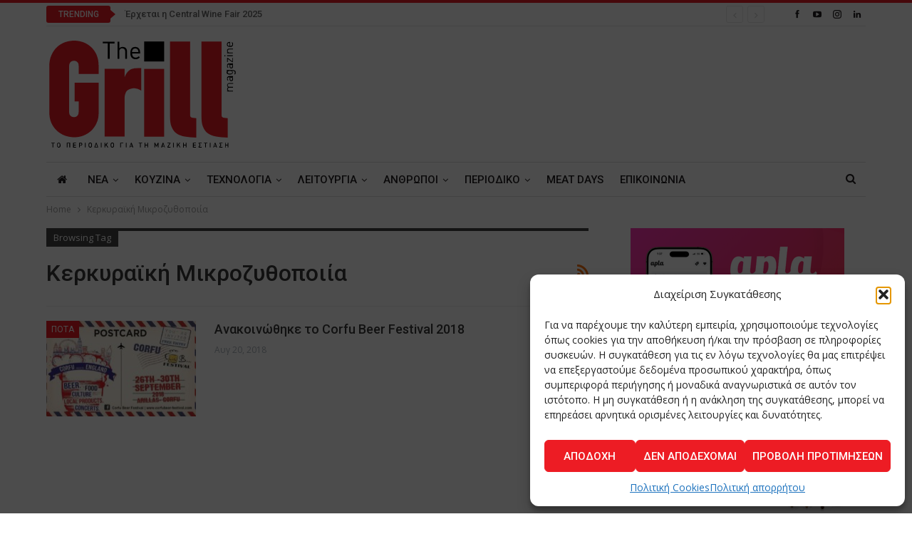

--- FILE ---
content_type: text/html; charset=UTF-8
request_url: https://grillmagazine.gr/tag/%CE%BA%CE%B5%CF%81%CE%BA%CF%85%CF%81%CE%B1%CF%8A%CE%BA%CE%AE-%CE%BC%CE%B9%CE%BA%CF%81%CE%BF%CE%B6%CF%85%CE%B8%CE%BF%CF%80%CE%BF%CE%B9%CE%AF%CE%B1/
body_size: 22150
content:
	<!DOCTYPE html>
		<!--[if IE 8]>
	<html class="ie ie8" lang="el"> <![endif]-->
	<!--[if IE 9]>
	<html class="ie ie9" lang="el"> <![endif]-->
	<!--[if gt IE 9]><!-->
<html lang="el"> <!--<![endif]-->
	<head>
				<meta charset="UTF-8">
		<meta http-equiv="X-UA-Compatible" content="IE=edge">
		<meta name="viewport" content="width=device-width, initial-scale=1.0">
		<link rel="pingback" href="https://grillmagazine.gr/xmlrpc.php"/>

		<meta name='robots' content='index, follow, max-image-preview:large, max-snippet:-1, max-video-preview:-1' />
	<style>img:is([sizes="auto" i], [sizes^="auto," i]) { contain-intrinsic-size: 3000px 1500px }</style>
	
	<!-- This site is optimized with the Yoast SEO plugin v26.2 - https://yoast.com/wordpress/plugins/seo/ -->
	<title>Κερκυραϊκή Μικροζυθοποιία Archives - The Grill Magazine</title>
	<link rel="canonical" href="https://grillmagazine.gr/tag/κερκυραϊκή-μικροζυθοποιία/" />
	<meta property="og:locale" content="el_GR" />
	<meta property="og:type" content="article" />
	<meta property="og:title" content="Κερκυραϊκή Μικροζυθοποιία Archives - The Grill Magazine" />
	<meta property="og:url" content="https://grillmagazine.gr/tag/κερκυραϊκή-μικροζυθοποιία/" />
	<meta property="og:site_name" content="The Grill Magazine" />
	<meta name="twitter:card" content="summary_large_image" />
	<script type="application/ld+json" class="yoast-schema-graph">{"@context":"https://schema.org","@graph":[{"@type":"CollectionPage","@id":"https://grillmagazine.gr/tag/%ce%ba%ce%b5%cf%81%ce%ba%cf%85%cf%81%ce%b1%cf%8a%ce%ba%ce%ae-%ce%bc%ce%b9%ce%ba%cf%81%ce%bf%ce%b6%cf%85%ce%b8%ce%bf%cf%80%ce%bf%ce%b9%ce%af%ce%b1/","url":"https://grillmagazine.gr/tag/%ce%ba%ce%b5%cf%81%ce%ba%cf%85%cf%81%ce%b1%cf%8a%ce%ba%ce%ae-%ce%bc%ce%b9%ce%ba%cf%81%ce%bf%ce%b6%cf%85%ce%b8%ce%bf%cf%80%ce%bf%ce%b9%ce%af%ce%b1/","name":"Κερκυραϊκή Μικροζυθοποιία Archives - The Grill Magazine","isPartOf":{"@id":"https://grillmagazine.gr/#website"},"primaryImageOfPage":{"@id":"https://grillmagazine.gr/tag/%ce%ba%ce%b5%cf%81%ce%ba%cf%85%cf%81%ce%b1%cf%8a%ce%ba%ce%ae-%ce%bc%ce%b9%ce%ba%cf%81%ce%bf%ce%b6%cf%85%ce%b8%ce%bf%cf%80%ce%bf%ce%b9%ce%af%ce%b1/#primaryimage"},"image":{"@id":"https://grillmagazine.gr/tag/%ce%ba%ce%b5%cf%81%ce%ba%cf%85%cf%81%ce%b1%cf%8a%ce%ba%ce%ae-%ce%bc%ce%b9%ce%ba%cf%81%ce%bf%ce%b6%cf%85%ce%b8%ce%bf%cf%80%ce%bf%ce%b9%ce%af%ce%b1/#primaryimage"},"thumbnailUrl":"https://grillmagazine.gr/wp-content/uploads/2018/08/24131741_2061403854082831_3541816269993795197_o.jpg","breadcrumb":{"@id":"https://grillmagazine.gr/tag/%ce%ba%ce%b5%cf%81%ce%ba%cf%85%cf%81%ce%b1%cf%8a%ce%ba%ce%ae-%ce%bc%ce%b9%ce%ba%cf%81%ce%bf%ce%b6%cf%85%ce%b8%ce%bf%cf%80%ce%bf%ce%b9%ce%af%ce%b1/#breadcrumb"},"inLanguage":"el"},{"@type":"ImageObject","inLanguage":"el","@id":"https://grillmagazine.gr/tag/%ce%ba%ce%b5%cf%81%ce%ba%cf%85%cf%81%ce%b1%cf%8a%ce%ba%ce%ae-%ce%bc%ce%b9%ce%ba%cf%81%ce%bf%ce%b6%cf%85%ce%b8%ce%bf%cf%80%ce%bf%ce%b9%ce%af%ce%b1/#primaryimage","url":"https://grillmagazine.gr/wp-content/uploads/2018/08/24131741_2061403854082831_3541816269993795197_o.jpg","contentUrl":"https://grillmagazine.gr/wp-content/uploads/2018/08/24131741_2061403854082831_3541816269993795197_o.jpg","width":1000,"height":600},{"@type":"BreadcrumbList","@id":"https://grillmagazine.gr/tag/%ce%ba%ce%b5%cf%81%ce%ba%cf%85%cf%81%ce%b1%cf%8a%ce%ba%ce%ae-%ce%bc%ce%b9%ce%ba%cf%81%ce%bf%ce%b6%cf%85%ce%b8%ce%bf%cf%80%ce%bf%ce%b9%ce%af%ce%b1/#breadcrumb","itemListElement":[{"@type":"ListItem","position":1,"name":"Home","item":"https://grillmagazine.gr/"},{"@type":"ListItem","position":2,"name":"Κερκυραϊκή Μικροζυθοποιία"}]},{"@type":"WebSite","@id":"https://grillmagazine.gr/#website","url":"https://grillmagazine.gr/","name":"The Grill Magazine","description":"The Grill Magazine TΟ ΠΕΡΙΟΔΙΚΟ ΓΙΑ ΤΗ ΜΑΖΙΚΗ ΕΣΤΙΑΣΗ","potentialAction":[{"@type":"SearchAction","target":{"@type":"EntryPoint","urlTemplate":"https://grillmagazine.gr/?s={search_term_string}"},"query-input":{"@type":"PropertyValueSpecification","valueRequired":true,"valueName":"search_term_string"}}],"inLanguage":"el"}]}</script>
	<!-- / Yoast SEO plugin. -->


<link rel='dns-prefetch' href='//fonts.googleapis.com' />
<link rel="alternate" type="application/rss+xml" title="Ροή RSS &raquo; The Grill Magazine" href="https://grillmagazine.gr/feed/" />
<link rel="alternate" type="application/rss+xml" title="Ροή Σχολίων &raquo; The Grill Magazine" href="https://grillmagazine.gr/comments/feed/" />
<link rel="alternate" type="application/rss+xml" title="Ετικέτα ροής The Grill Magazine &raquo; Κερκυραϊκή Μικροζυθοποιία" href="https://grillmagazine.gr/tag/%ce%ba%ce%b5%cf%81%ce%ba%cf%85%cf%81%ce%b1%cf%8a%ce%ba%ce%ae-%ce%bc%ce%b9%ce%ba%cf%81%ce%bf%ce%b6%cf%85%ce%b8%ce%bf%cf%80%ce%bf%ce%b9%ce%af%ce%b1/feed/" />
<script type="text/javascript">
/* <![CDATA[ */
window._wpemojiSettings = {"baseUrl":"https:\/\/s.w.org\/images\/core\/emoji\/16.0.1\/72x72\/","ext":".png","svgUrl":"https:\/\/s.w.org\/images\/core\/emoji\/16.0.1\/svg\/","svgExt":".svg","source":{"concatemoji":"https:\/\/grillmagazine.gr\/wp-includes\/js\/wp-emoji-release.min.js?ver=6.8.3"}};
/*! This file is auto-generated */
!function(s,n){var o,i,e;function c(e){try{var t={supportTests:e,timestamp:(new Date).valueOf()};sessionStorage.setItem(o,JSON.stringify(t))}catch(e){}}function p(e,t,n){e.clearRect(0,0,e.canvas.width,e.canvas.height),e.fillText(t,0,0);var t=new Uint32Array(e.getImageData(0,0,e.canvas.width,e.canvas.height).data),a=(e.clearRect(0,0,e.canvas.width,e.canvas.height),e.fillText(n,0,0),new Uint32Array(e.getImageData(0,0,e.canvas.width,e.canvas.height).data));return t.every(function(e,t){return e===a[t]})}function u(e,t){e.clearRect(0,0,e.canvas.width,e.canvas.height),e.fillText(t,0,0);for(var n=e.getImageData(16,16,1,1),a=0;a<n.data.length;a++)if(0!==n.data[a])return!1;return!0}function f(e,t,n,a){switch(t){case"flag":return n(e,"\ud83c\udff3\ufe0f\u200d\u26a7\ufe0f","\ud83c\udff3\ufe0f\u200b\u26a7\ufe0f")?!1:!n(e,"\ud83c\udde8\ud83c\uddf6","\ud83c\udde8\u200b\ud83c\uddf6")&&!n(e,"\ud83c\udff4\udb40\udc67\udb40\udc62\udb40\udc65\udb40\udc6e\udb40\udc67\udb40\udc7f","\ud83c\udff4\u200b\udb40\udc67\u200b\udb40\udc62\u200b\udb40\udc65\u200b\udb40\udc6e\u200b\udb40\udc67\u200b\udb40\udc7f");case"emoji":return!a(e,"\ud83e\udedf")}return!1}function g(e,t,n,a){var r="undefined"!=typeof WorkerGlobalScope&&self instanceof WorkerGlobalScope?new OffscreenCanvas(300,150):s.createElement("canvas"),o=r.getContext("2d",{willReadFrequently:!0}),i=(o.textBaseline="top",o.font="600 32px Arial",{});return e.forEach(function(e){i[e]=t(o,e,n,a)}),i}function t(e){var t=s.createElement("script");t.src=e,t.defer=!0,s.head.appendChild(t)}"undefined"!=typeof Promise&&(o="wpEmojiSettingsSupports",i=["flag","emoji"],n.supports={everything:!0,everythingExceptFlag:!0},e=new Promise(function(e){s.addEventListener("DOMContentLoaded",e,{once:!0})}),new Promise(function(t){var n=function(){try{var e=JSON.parse(sessionStorage.getItem(o));if("object"==typeof e&&"number"==typeof e.timestamp&&(new Date).valueOf()<e.timestamp+604800&&"object"==typeof e.supportTests)return e.supportTests}catch(e){}return null}();if(!n){if("undefined"!=typeof Worker&&"undefined"!=typeof OffscreenCanvas&&"undefined"!=typeof URL&&URL.createObjectURL&&"undefined"!=typeof Blob)try{var e="postMessage("+g.toString()+"("+[JSON.stringify(i),f.toString(),p.toString(),u.toString()].join(",")+"));",a=new Blob([e],{type:"text/javascript"}),r=new Worker(URL.createObjectURL(a),{name:"wpTestEmojiSupports"});return void(r.onmessage=function(e){c(n=e.data),r.terminate(),t(n)})}catch(e){}c(n=g(i,f,p,u))}t(n)}).then(function(e){for(var t in e)n.supports[t]=e[t],n.supports.everything=n.supports.everything&&n.supports[t],"flag"!==t&&(n.supports.everythingExceptFlag=n.supports.everythingExceptFlag&&n.supports[t]);n.supports.everythingExceptFlag=n.supports.everythingExceptFlag&&!n.supports.flag,n.DOMReady=!1,n.readyCallback=function(){n.DOMReady=!0}}).then(function(){return e}).then(function(){var e;n.supports.everything||(n.readyCallback(),(e=n.source||{}).concatemoji?t(e.concatemoji):e.wpemoji&&e.twemoji&&(t(e.twemoji),t(e.wpemoji)))}))}((window,document),window._wpemojiSettings);
/* ]]> */
</script>
<style id='wp-emoji-styles-inline-css' type='text/css'>

	img.wp-smiley, img.emoji {
		display: inline !important;
		border: none !important;
		box-shadow: none !important;
		height: 1em !important;
		width: 1em !important;
		margin: 0 0.07em !important;
		vertical-align: -0.1em !important;
		background: none !important;
		padding: 0 !important;
	}
</style>
<link rel='stylesheet' id='wp-block-library-css' href='https://grillmagazine.gr/wp-includes/css/dist/block-library/style.min.css?ver=6.8.3' type='text/css' media='all' />
<style id='classic-theme-styles-inline-css' type='text/css'>
/*! This file is auto-generated */
.wp-block-button__link{color:#fff;background-color:#32373c;border-radius:9999px;box-shadow:none;text-decoration:none;padding:calc(.667em + 2px) calc(1.333em + 2px);font-size:1.125em}.wp-block-file__button{background:#32373c;color:#fff;text-decoration:none}
</style>
<style id='global-styles-inline-css' type='text/css'>
:root{--wp--preset--aspect-ratio--square: 1;--wp--preset--aspect-ratio--4-3: 4/3;--wp--preset--aspect-ratio--3-4: 3/4;--wp--preset--aspect-ratio--3-2: 3/2;--wp--preset--aspect-ratio--2-3: 2/3;--wp--preset--aspect-ratio--16-9: 16/9;--wp--preset--aspect-ratio--9-16: 9/16;--wp--preset--color--black: #000000;--wp--preset--color--cyan-bluish-gray: #abb8c3;--wp--preset--color--white: #ffffff;--wp--preset--color--pale-pink: #f78da7;--wp--preset--color--vivid-red: #cf2e2e;--wp--preset--color--luminous-vivid-orange: #ff6900;--wp--preset--color--luminous-vivid-amber: #fcb900;--wp--preset--color--light-green-cyan: #7bdcb5;--wp--preset--color--vivid-green-cyan: #00d084;--wp--preset--color--pale-cyan-blue: #8ed1fc;--wp--preset--color--vivid-cyan-blue: #0693e3;--wp--preset--color--vivid-purple: #9b51e0;--wp--preset--gradient--vivid-cyan-blue-to-vivid-purple: linear-gradient(135deg,rgba(6,147,227,1) 0%,rgb(155,81,224) 100%);--wp--preset--gradient--light-green-cyan-to-vivid-green-cyan: linear-gradient(135deg,rgb(122,220,180) 0%,rgb(0,208,130) 100%);--wp--preset--gradient--luminous-vivid-amber-to-luminous-vivid-orange: linear-gradient(135deg,rgba(252,185,0,1) 0%,rgba(255,105,0,1) 100%);--wp--preset--gradient--luminous-vivid-orange-to-vivid-red: linear-gradient(135deg,rgba(255,105,0,1) 0%,rgb(207,46,46) 100%);--wp--preset--gradient--very-light-gray-to-cyan-bluish-gray: linear-gradient(135deg,rgb(238,238,238) 0%,rgb(169,184,195) 100%);--wp--preset--gradient--cool-to-warm-spectrum: linear-gradient(135deg,rgb(74,234,220) 0%,rgb(151,120,209) 20%,rgb(207,42,186) 40%,rgb(238,44,130) 60%,rgb(251,105,98) 80%,rgb(254,248,76) 100%);--wp--preset--gradient--blush-light-purple: linear-gradient(135deg,rgb(255,206,236) 0%,rgb(152,150,240) 100%);--wp--preset--gradient--blush-bordeaux: linear-gradient(135deg,rgb(254,205,165) 0%,rgb(254,45,45) 50%,rgb(107,0,62) 100%);--wp--preset--gradient--luminous-dusk: linear-gradient(135deg,rgb(255,203,112) 0%,rgb(199,81,192) 50%,rgb(65,88,208) 100%);--wp--preset--gradient--pale-ocean: linear-gradient(135deg,rgb(255,245,203) 0%,rgb(182,227,212) 50%,rgb(51,167,181) 100%);--wp--preset--gradient--electric-grass: linear-gradient(135deg,rgb(202,248,128) 0%,rgb(113,206,126) 100%);--wp--preset--gradient--midnight: linear-gradient(135deg,rgb(2,3,129) 0%,rgb(40,116,252) 100%);--wp--preset--font-size--small: 13px;--wp--preset--font-size--medium: 20px;--wp--preset--font-size--large: 36px;--wp--preset--font-size--x-large: 42px;--wp--preset--spacing--20: 0.44rem;--wp--preset--spacing--30: 0.67rem;--wp--preset--spacing--40: 1rem;--wp--preset--spacing--50: 1.5rem;--wp--preset--spacing--60: 2.25rem;--wp--preset--spacing--70: 3.38rem;--wp--preset--spacing--80: 5.06rem;--wp--preset--shadow--natural: 6px 6px 9px rgba(0, 0, 0, 0.2);--wp--preset--shadow--deep: 12px 12px 50px rgba(0, 0, 0, 0.4);--wp--preset--shadow--sharp: 6px 6px 0px rgba(0, 0, 0, 0.2);--wp--preset--shadow--outlined: 6px 6px 0px -3px rgba(255, 255, 255, 1), 6px 6px rgba(0, 0, 0, 1);--wp--preset--shadow--crisp: 6px 6px 0px rgba(0, 0, 0, 1);}:where(.is-layout-flex){gap: 0.5em;}:where(.is-layout-grid){gap: 0.5em;}body .is-layout-flex{display: flex;}.is-layout-flex{flex-wrap: wrap;align-items: center;}.is-layout-flex > :is(*, div){margin: 0;}body .is-layout-grid{display: grid;}.is-layout-grid > :is(*, div){margin: 0;}:where(.wp-block-columns.is-layout-flex){gap: 2em;}:where(.wp-block-columns.is-layout-grid){gap: 2em;}:where(.wp-block-post-template.is-layout-flex){gap: 1.25em;}:where(.wp-block-post-template.is-layout-grid){gap: 1.25em;}.has-black-color{color: var(--wp--preset--color--black) !important;}.has-cyan-bluish-gray-color{color: var(--wp--preset--color--cyan-bluish-gray) !important;}.has-white-color{color: var(--wp--preset--color--white) !important;}.has-pale-pink-color{color: var(--wp--preset--color--pale-pink) !important;}.has-vivid-red-color{color: var(--wp--preset--color--vivid-red) !important;}.has-luminous-vivid-orange-color{color: var(--wp--preset--color--luminous-vivid-orange) !important;}.has-luminous-vivid-amber-color{color: var(--wp--preset--color--luminous-vivid-amber) !important;}.has-light-green-cyan-color{color: var(--wp--preset--color--light-green-cyan) !important;}.has-vivid-green-cyan-color{color: var(--wp--preset--color--vivid-green-cyan) !important;}.has-pale-cyan-blue-color{color: var(--wp--preset--color--pale-cyan-blue) !important;}.has-vivid-cyan-blue-color{color: var(--wp--preset--color--vivid-cyan-blue) !important;}.has-vivid-purple-color{color: var(--wp--preset--color--vivid-purple) !important;}.has-black-background-color{background-color: var(--wp--preset--color--black) !important;}.has-cyan-bluish-gray-background-color{background-color: var(--wp--preset--color--cyan-bluish-gray) !important;}.has-white-background-color{background-color: var(--wp--preset--color--white) !important;}.has-pale-pink-background-color{background-color: var(--wp--preset--color--pale-pink) !important;}.has-vivid-red-background-color{background-color: var(--wp--preset--color--vivid-red) !important;}.has-luminous-vivid-orange-background-color{background-color: var(--wp--preset--color--luminous-vivid-orange) !important;}.has-luminous-vivid-amber-background-color{background-color: var(--wp--preset--color--luminous-vivid-amber) !important;}.has-light-green-cyan-background-color{background-color: var(--wp--preset--color--light-green-cyan) !important;}.has-vivid-green-cyan-background-color{background-color: var(--wp--preset--color--vivid-green-cyan) !important;}.has-pale-cyan-blue-background-color{background-color: var(--wp--preset--color--pale-cyan-blue) !important;}.has-vivid-cyan-blue-background-color{background-color: var(--wp--preset--color--vivid-cyan-blue) !important;}.has-vivid-purple-background-color{background-color: var(--wp--preset--color--vivid-purple) !important;}.has-black-border-color{border-color: var(--wp--preset--color--black) !important;}.has-cyan-bluish-gray-border-color{border-color: var(--wp--preset--color--cyan-bluish-gray) !important;}.has-white-border-color{border-color: var(--wp--preset--color--white) !important;}.has-pale-pink-border-color{border-color: var(--wp--preset--color--pale-pink) !important;}.has-vivid-red-border-color{border-color: var(--wp--preset--color--vivid-red) !important;}.has-luminous-vivid-orange-border-color{border-color: var(--wp--preset--color--luminous-vivid-orange) !important;}.has-luminous-vivid-amber-border-color{border-color: var(--wp--preset--color--luminous-vivid-amber) !important;}.has-light-green-cyan-border-color{border-color: var(--wp--preset--color--light-green-cyan) !important;}.has-vivid-green-cyan-border-color{border-color: var(--wp--preset--color--vivid-green-cyan) !important;}.has-pale-cyan-blue-border-color{border-color: var(--wp--preset--color--pale-cyan-blue) !important;}.has-vivid-cyan-blue-border-color{border-color: var(--wp--preset--color--vivid-cyan-blue) !important;}.has-vivid-purple-border-color{border-color: var(--wp--preset--color--vivid-purple) !important;}.has-vivid-cyan-blue-to-vivid-purple-gradient-background{background: var(--wp--preset--gradient--vivid-cyan-blue-to-vivid-purple) !important;}.has-light-green-cyan-to-vivid-green-cyan-gradient-background{background: var(--wp--preset--gradient--light-green-cyan-to-vivid-green-cyan) !important;}.has-luminous-vivid-amber-to-luminous-vivid-orange-gradient-background{background: var(--wp--preset--gradient--luminous-vivid-amber-to-luminous-vivid-orange) !important;}.has-luminous-vivid-orange-to-vivid-red-gradient-background{background: var(--wp--preset--gradient--luminous-vivid-orange-to-vivid-red) !important;}.has-very-light-gray-to-cyan-bluish-gray-gradient-background{background: var(--wp--preset--gradient--very-light-gray-to-cyan-bluish-gray) !important;}.has-cool-to-warm-spectrum-gradient-background{background: var(--wp--preset--gradient--cool-to-warm-spectrum) !important;}.has-blush-light-purple-gradient-background{background: var(--wp--preset--gradient--blush-light-purple) !important;}.has-blush-bordeaux-gradient-background{background: var(--wp--preset--gradient--blush-bordeaux) !important;}.has-luminous-dusk-gradient-background{background: var(--wp--preset--gradient--luminous-dusk) !important;}.has-pale-ocean-gradient-background{background: var(--wp--preset--gradient--pale-ocean) !important;}.has-electric-grass-gradient-background{background: var(--wp--preset--gradient--electric-grass) !important;}.has-midnight-gradient-background{background: var(--wp--preset--gradient--midnight) !important;}.has-small-font-size{font-size: var(--wp--preset--font-size--small) !important;}.has-medium-font-size{font-size: var(--wp--preset--font-size--medium) !important;}.has-large-font-size{font-size: var(--wp--preset--font-size--large) !important;}.has-x-large-font-size{font-size: var(--wp--preset--font-size--x-large) !important;}
:where(.wp-block-post-template.is-layout-flex){gap: 1.25em;}:where(.wp-block-post-template.is-layout-grid){gap: 1.25em;}
:where(.wp-block-columns.is-layout-flex){gap: 2em;}:where(.wp-block-columns.is-layout-grid){gap: 2em;}
:root :where(.wp-block-pullquote){font-size: 1.5em;line-height: 1.6;}
</style>
<link rel='stylesheet' id='contact-form-7-css' href='https://grillmagazine.gr/wp-content/plugins/contact-form-7/includes/css/styles.css?ver=6.1.3' type='text/css' media='all' />
<link rel='stylesheet' id='cmplz-general-css' href='https://grillmagazine.gr/wp-content/plugins/complianz-gdpr/assets/css/cookieblocker.min.css?ver=1754921009' type='text/css' media='all' />
<link rel='stylesheet' id='better-framework-main-fonts-css' href='https://fonts.googleapis.com/css?family=Open+Sans:400,600%7CRoboto:400,500,400italic&#038;display=swap' type='text/css' media='all' />
<script type="text/javascript" src="https://grillmagazine.gr/wp-includes/js/jquery/jquery.min.js?ver=3.7.1" id="jquery-core-js"></script>
<script type="text/javascript" src="https://grillmagazine.gr/wp-includes/js/jquery/jquery-migrate.min.js?ver=3.4.1" id="jquery-migrate-js"></script>
<!--[if lt IE 9]>
<script type="text/javascript" src="https://grillmagazine.gr/wp-content/themes/publisher/includes/libs/better-framework/assets/js/html5shiv.min.js?ver=3.15.0" id="bf-html5shiv-js"></script>
<![endif]-->
<!--[if lt IE 9]>
<script type="text/javascript" src="https://grillmagazine.gr/wp-content/themes/publisher/includes/libs/better-framework/assets/js/respond.min.js?ver=3.15.0" id="bf-respond-js"></script>
<![endif]-->
<link rel="https://api.w.org/" href="https://grillmagazine.gr/wp-json/" /><link rel="alternate" title="JSON" type="application/json" href="https://grillmagazine.gr/wp-json/wp/v2/tags/2892" /><link rel="EditURI" type="application/rsd+xml" title="RSD" href="https://grillmagazine.gr/xmlrpc.php?rsd" />
<meta name="generator" content="WordPress 6.8.3" />
<noscript><img height="1" width="1" style="display:none"
src="https://www.facebook.com/tr?id=672963207469105&ev=PageView&noscript=1"
/></noscript>
<!-- End Meta Pixel Code -->
<meta name="facebook-domain-verification" content="repim321zlfpfg0nk7b48zbqm9pxm3" />			<style>.cmplz-hidden {
					display: none !important;
				}</style><meta name="generator" content="Powered by WPBakery Page Builder - drag and drop page builder for WordPress."/>
<script type="application/ld+json">{
    "@context": "http://schema.org/",
    "@type": "Organization",
    "@id": "#organization",
    "logo": {
        "@type": "ImageObject",
        "url": "https://grillmagazine.gr/wp-content/uploads/2017/09/Logo-GrillFit.svg"
    },
    "url": "https://grillmagazine.gr/",
    "name": "The Grill Magazine",
    "description": "The Grill Magazine T\u039f \u03a0\u0395\u03a1\u0399\u039f\u0394\u0399\u039a\u039f \u0393\u0399\u0391 \u03a4\u0397 \u039c\u0391\u0396\u0399\u039a\u0397 \u0395\u03a3\u03a4\u0399\u0391\u03a3\u0397"
}</script>
<script type="application/ld+json">{
    "@context": "http://schema.org/",
    "@type": "WebSite",
    "name": "The Grill Magazine",
    "alternateName": "The Grill Magazine T\u039f \u03a0\u0395\u03a1\u0399\u039f\u0394\u0399\u039a\u039f \u0393\u0399\u0391 \u03a4\u0397 \u039c\u0391\u0396\u0399\u039a\u0397 \u0395\u03a3\u03a4\u0399\u0391\u03a3\u0397",
    "url": "https://grillmagazine.gr/"
}</script>
<link rel='stylesheet' id='bf-minifed-css-1' href='https://grillmagazine.gr/wp-content/bs-booster-cache/81ba913e423ed3aed1154ca9aaefe77e.css' type='text/css' media='all' />
<link rel='stylesheet' id='7.11.0-1763074843' href='https://grillmagazine.gr/wp-content/bs-booster-cache/06aaeb47987fe01b9d39e0a5a5d2c5a4.css' type='text/css' media='all' />
<link rel="icon" href="https://grillmagazine.gr/wp-content/uploads/2017/12/cropped-GrillMagazine_FavIcon-32x32.png" sizes="32x32" />
<link rel="icon" href="https://grillmagazine.gr/wp-content/uploads/2017/12/cropped-GrillMagazine_FavIcon-192x192.png" sizes="192x192" />
<link rel="apple-touch-icon" href="https://grillmagazine.gr/wp-content/uploads/2017/12/cropped-GrillMagazine_FavIcon-180x180.png" />
<meta name="msapplication-TileImage" content="https://grillmagazine.gr/wp-content/uploads/2017/12/cropped-GrillMagazine_FavIcon-270x270.png" />

<!-- BetterFramework Head Inline CSS -->
<style>
/*_Footer customization*/
.footer-widgets.dark-text .widget, .footer-widgets.dark-text .widget.widget_calendar table td, .footer-widgets.dark-text .widget.widget_calendar table td:hover {
    color: #282e28;
}

.footer-widgets {
    padding: 30px 0 20px;
}

.site-footer:before {
    height:1px;
}

</style>
<!-- /BetterFramework Head Inline CSS-->
		<style type="text/css" id="wp-custom-css">
			:root{
	--mc-msg-notice-color:#856404;
	--mc-msg-success-color:#155724;
	--mc-msg-error-color:#721c24;
	--mc-msg-border-radius:2px;
}


/*_CF7 - Form Customization - Forma endiaferontos*/
.wpcf7 form .bac--cf7-grid {
    display: grid;
    grid-template-columns: repeat(2, 1fr);
    gap: 16px;
}

.wpcf7 form .bac--group {
    grid-column: 1 / -1;
    border: 1px solid #e5e5e5;
    padding: 16px;
    border-radius: 8px;
}

.wpcf7 form .bac--legend {
    font-weight: 600;
    margin-bottom: 8px;
    padding: 0 6px;
}

.wpcf7 form .bac--group {
    display: grid;
    grid-template-columns: repeat(2, 1fr);
    gap: 16px;
}

.wpcf7 form .bac--field input,
.wpcf7 form .bac--field select,
.wpcf7 form .bac--field textarea {
    width: 100%;
    -webkit-box-sizing: border-box;
            box-sizing: border-box;
}

.wpcf7 form .bac--full {
    grid-column: 1 / -1;
}

@media screen and (max-width: 890px) {
    .wpcf7 form .bac--cf7-grid {
        grid-template-columns: 1fr;
    }

    .wpcf7 form .bac--group {
        grid-template-columns: 1fr;
    }
}

/*_Footer HTML
 * _MHT Logo*/
.logo-mit-wrap {
	display:flex;
	gap:10px;
	align-items:center;
}

body .widget_text .img-logo-mit img, .logo-mit-wrap p{
	margin:0;
}

/*_MailChimp alert messages*/
.mc4wp-alert {
	font-weight:600;
	margin-top:25px;
	padding:15px;
	border-radius: var(--mc-msg-border-radius);
}

/*__Success msg*/
.mc4wp-success{
  background-color: #d4edda;
  color: var(--mc-success-color);
  border: 2px solid var(--mc-success-color); 
}
/*__Error msg*/
.mc4wp-error {
	background-color: #f8d7da; 
  color: var(--mc-msg-error-color); 
  border: 2px solid var(--mc-msg-error-color);
}
/*__Notice msg*/
.mc4wp-notice{
	background-color: #fff3cd;
  color: var(--mc-msg-notice-color);
  border: 2px solid var(--mc-msg-notice-color);
}

/*_Complianz Button*/
/*Appears on top of all*/
body .cmplz-soft-cookiewall {
		z-index: 99999;
}
#cmplz-manage-consent button.cmplz-manage-consent {
	color:#ffffff;
}
/*The menu appears as scroll bar for more than 5 elements inside*/
@media screen and (min-width:701px) and (max-width:990px){
ul.main-menu
{
	display:flex;
	flex-direction:column;
	flex-wrap:wrap;
	}
}
/*Requested 8-9-22 */
.single-post-title, .listing-mg-1-item .content-container, .listing-mg-1-item .title
{
	text-transform:none;
}
.single-featured .wp-caption-text {
	text-align:left;
	line-height: 1.2;
	margin-top:5px;
}
/**/

button {
    background-color: #ed1c24 !important;
}

#site-logo
{
height:150px;
width:270px;
}

.post-share.single-post-share.top-share{
display: none !important;}

/*recaptcha*/

.grecaptcha-badge { visibility: hidden; }

span.wpcf7-list-item {
    display: block;
}

.subscribe-image{
    margin-bottom: 15px;
    max-width: 312px;
    margin-left: auto;
    margin-right: auto;
    text-align: center;
}

.subscribe-message {
    margin-bottom: 15px;
    max-width: 312px;
    margin-left: auto;
    margin-right: auto;
    text-align: center;
}
		</style>
		<noscript><style> .wpb_animate_when_almost_visible { opacity: 1; }</style></noscript>	</head>

<body data-cmplz=1 class="archive tag tag-2892 wp-theme-publisher bs-theme bs-publisher bs-publisher-pure-magazine active-light-box active-top-line ltr close-rh page-layout-2-col page-layout-2-col-right full-width main-menu-sticky-smart main-menu-boxed active-ajax-search  wpb-js-composer js-comp-ver-6.7.0 vc_responsive bs-ll-a" dir="ltr">
		<div class="main-wrap content-main-wrap">
			<header id="header" class="site-header header-style-2 boxed" itemscope="itemscope" itemtype="https://schema.org/WPHeader">

		<section class="topbar topbar-style-2 hidden-xs hidden-xs">
	<div class="content-wrap">
		<div class="container">

			<div class="topbar-inner clearfix">

									<div class="section-links">
								<div  class="  better-studio-shortcode bsc-clearfix better-social-counter style-button not-colored in-4-col">
						<ul class="social-list bsc-clearfix"><li class="social-item facebook"><a href = "https://www.facebook.com/grillmagazine.gr" target = "_blank" > <i class="item-icon bsfi-facebook" ></i><span class="item-title" > Likes </span> </a> </li> <li class="social-item youtube"><a href = "https://youtube.com/user/omindcreatives" target = "_blank" > <i class="item-icon bsfi-youtube" ></i><span class="item-title" > Subscribers </span> </a> </li> <li class="social-item instagram"><a href = "https://instagram.com/grill_magazine" target = "_blank" > <i class="item-icon bsfi-instagram" ></i><span class="item-title" > Followers </span> </a> </li> <li class="social-item linkedin"><a href = "https://www.linkedin.com/company/grillmagazinegr" target = "_blank" > <i class="item-icon bsfi-linkedin" ></i><span class="item-title" >  </span> </a> </li> 			</ul>
		</div>
							</div>
				
				<div class="section-menu">
						<div id="newsticker-472433074" class="better-newsticker "
	     data-speed="12000">
		<p class="heading ">Trending</p>
		<ul class="news-list">
								<li>
						<a class="limit-line" href="https://grillmagazine.gr/2025/11/14/%ce%ad%cf%81%cf%87%ce%b5%cf%84%ce%b1%ce%b9-%ce%b7-central-wine-fair-2025/">
							Έρχεται η Central Wine Fair 2025						</a>
					</li>
										<li>
						<a class="limit-line" href="https://grillmagazine.gr/2025/11/14/tetra-pak-factory-os-%ce%b7-%cf%84%ce%b5%cf%87%ce%bd%ce%b7%cf%84%ce%ae-%ce%bd%ce%bf%ce%b7%ce%bc%ce%bf%cf%83%cf%8d%ce%bd%ce%b7-%ce%b1%ce%bb%ce%bb%ce%ac%ce%b6%ce%b5%ce%b9-%cf%84%ce%b7%ce%bd-%cf%80/">
							Tetra Pak Factory OS: Η τεχνητή νοημοσύνη αλλάζει την παραγωγή τροφίμων						</a>
					</li>
										<li>
						<a class="limit-line" href="https://grillmagazine.gr/2025/11/14/%ce%bb%cf%8d%cf%83%ce%b5%ce%b9%cf%82-entersoftone-fb-%cf%83%cf%84%ce%b7%ce%bd-%ce%b5%cf%83%cf%84%ce%af%ce%b1%cf%83%ce%b7/">
							Λύσεις ENTERSOFTONE F&#038;B στην εστίαση						</a>
					</li>
										<li>
						<a class="limit-line" href="https://grillmagazine.gr/2025/11/14/rational-%ce%bc%ce%b5%cf%84%cf%81%ce%ac-%ce%ba%ce%bb%ce%b9%ce%bc%ce%b1%cf%84%ce%b9%ce%ba%ce%ad%cf%82-%ce%b5%cf%80%ce%b9%cf%80%cf%84%cf%8e%cf%83%ce%b5%ce%b9%cf%82-%cf%83%cf%84%ce%b1-%cf%83%cf%85%cf%83/">
							RATIONAL: Μετρά κλιματικές επιπτώσεις στα συστήματά της						</a>
					</li>
										<li>
						<a class="limit-line" href="https://grillmagazine.gr/2025/11/10/kfc-%ce%bb%ce%ac%ce%bd%cf%83%ce%b1%cf%81%ce%b5-%ce%b4%cf%8d%ce%bf-%ce%bd%ce%ad%ce%b1-burgers/">
							KFC: Λάνσαρε δύο νέα burgers						</a>
					</li>
										<li>
						<a class="limit-line" href="https://grillmagazine.gr/2025/10/30/%ce%ad%cf%81%cf%87%ce%b5%cf%84%ce%b1%ce%b9-%ce%b7-9%ce%b7-%ce%b3%ce%b9%ce%bf%cf%81%cf%84%ce%ae-%ce%bc%ce%b5%ce%bb%ce%b9%ce%bf%cf%8d/">
							Έρχεται η 9η Γιορτή Μελιού						</a>
					</li>
										<li>
						<a class="limit-line" href="https://grillmagazine.gr/2025/10/30/international-pasta-day-%ce%b7-%ce%b3%ce%b9%ce%bf%cf%81%cf%84%ce%ae-%cf%84%cf%89%ce%bd-mailos/">
							International Pasta Day: Η γιορτή των Mailo’s						</a>
					</li>
										<li>
						<a class="limit-line" href="https://grillmagazine.gr/2025/10/30/halloween-%cf%83%cf%84%ce%bf-hard-rock-cafe-athens-2/">
							Halloween στο Hard Rock Cafe Athens						</a>
					</li>
										<li>
						<a class="limit-line" href="https://grillmagazine.gr/2025/10/30/%ce%bf-%ce%bd%ce%af%ce%ba%ce%bf%cf%82-%ce%bb%cf%85%ce%bc%cf%80%ce%ad%cf%81%ce%b7%cf%82-%cf%83%cf%84%ce%bf%ce%bd-%ce%bf%ce%ba%ce%b1%ce%b1/">
							Ο Νίκος Λυμπέρης στον ΟΚΑΑ						</a>
					</li>
										<li>
						<a class="limit-line" href="https://grillmagazine.gr/2025/10/30/diageo-%cf%83%cf%84%ce%bf-athens-bar-show-2025/">
							DIAGEO: Στο Athens Bar Show 2025						</a>
					</li>
							</ul>
	</div>
				</div>

			</div>
		</div>
	</div>
</section>
		<div class="header-inner">
			<div class="content-wrap">
				<div class="container">
					<div class="row">
						<div class="row-height">
							<div class="logo-col col-xs-12">
								<div class="col-inside">
									<div id="site-branding" class="site-branding">
	<p  id="site-title" class="logo h1 img-logo">
	<a href="https://grillmagazine.gr/" itemprop="url" rel="home">
					<img id="site-logo" src="https://grillmagazine.gr/wp-content/uploads/2017/09/Logo-GrillFit.svg"
			     alt="The Grill Magazine"  />

			<span class="site-title">The Grill Magazine - The Grill Magazine TΟ ΠΕΡΙΟΔΙΚΟ ΓΙΑ ΤΗ ΜΑΖΙΚΗ ΕΣΤΙΑΣΗ</span>
				</a>
</p>
</div><!-- .site-branding -->
								</div>
							</div>
													</div>
					</div>
				</div>
			</div>
		</div>

		<div id="menu-main" class="menu main-menu-wrapper show-search-item menu-actions-btn-width-1" role="navigation" itemscope="itemscope" itemtype="https://schema.org/SiteNavigationElement">
	<div class="main-menu-inner">
		<div class="content-wrap">
			<div class="container">

				<nav class="main-menu-container">
					<ul id="main-navigation" class="main-menu menu bsm-pure clearfix">
						<li id="menu-item-520" class="menu-have-icon menu-icon-type-fontawesome menu-item menu-item-type-custom menu-item-object-custom menu-item-home menu-title-hide better-anim-fade menu-item-520"><a href="https://grillmagazine.gr/"><i class="bf-icon  fa fa-home"></i><span class="hidden">Home</span></a></li>
<li id="menu-item-99" class="menu-item menu-item-type-taxonomy menu-item-object-category menu-item-has-children menu-term-5 better-anim-fade menu-item-99"><a href="https://grillmagazine.gr/category/nea/">NEA</a>
<ul class="sub-menu">
	<li id="menu-item-542" class="menu-item menu-item-type-taxonomy menu-item-object-category menu-term-6 better-anim-fade menu-item-542"><a href="https://grillmagazine.gr/category/nea/trofima/">Τρόφιμα</a></li>
	<li id="menu-item-549" class="menu-item menu-item-type-taxonomy menu-item-object-category menu-term-7 better-anim-fade menu-item-549"><a href="https://grillmagazine.gr/category/nea/bs-motivation/">Ποτά</a></li>
	<li id="menu-item-548" class="menu-item menu-item-type-taxonomy menu-item-object-category menu-term-9 better-anim-fade menu-item-548"><a href="https://grillmagazine.gr/category/nea/%ce%b5%cf%83%cf%84%ce%b9%ce%b1%cf%84%cf%8c%cf%81%ce%b9%ce%b1/">Εστιατόρια</a></li>
	<li id="menu-item-550" class="menu-item menu-item-type-taxonomy menu-item-object-category menu-term-27 better-anim-fade menu-item-550"><a href="https://grillmagazine.gr/category/nea/%ce%b5%ce%ba%ce%b4%ce%b7%ce%bb%cf%8e%cf%83%ce%b5%ce%b9%cf%82/">Εκδηλώσεις</a></li>
	<li id="menu-item-547" class="menu-item menu-item-type-taxonomy menu-item-object-category menu-term-177 better-anim-fade menu-item-547"><a href="https://grillmagazine.gr/category/nea/news-in-english/">Διεθνή Νέα</a></li>
</ul>
</li>
<li id="menu-item-100" class="menu-item menu-item-type-taxonomy menu-item-object-category menu-item-has-children menu-term-2 better-anim-slide-bottom-in menu-item-100"><a href="https://grillmagazine.gr/category/%ce%ba%ce%bf%cf%85%ce%b6%ce%af%ce%bd%ce%b1/">ΚΟΥΖΙΝΑ</a>
<ul class="sub-menu">
	<li id="menu-item-553" class="menu-item menu-item-type-taxonomy menu-item-object-category menu-term-32 better-anim-fade menu-item-553"><a href="https://grillmagazine.gr/category/%ce%ba%ce%bf%cf%85%ce%b6%ce%af%ce%bd%ce%b1/%cf%80%cf%81%cf%8e%cf%84%ce%b5%cf%82-%cf%8d%ce%bb%ce%b5%cf%82/">Πρώτες Ύλες</a></li>
	<li id="menu-item-554" class="menu-item menu-item-type-taxonomy menu-item-object-category menu-term-29 better-anim-fade menu-item-554"><a href="https://grillmagazine.gr/category/%ce%ba%ce%bf%cf%85%ce%b6%ce%af%ce%bd%ce%b1/%cf%80%cf%81%ce%bf%ce%bc%ce%b7%ce%b8%ce%b5%cf%85%cf%84%ce%ad%cf%82/">Προμηθευτές</a></li>
	<li id="menu-item-555" class="menu-item menu-item-type-taxonomy menu-item-object-category menu-term-31 better-anim-fade menu-item-555"><a href="https://grillmagazine.gr/category/%ce%ba%ce%bf%cf%85%ce%b6%ce%af%ce%bd%ce%b1/%cf%83%cf%85%ce%bd%cf%84%ce%b1%ce%b3%ce%ad%cf%82/">Συνταγές</a></li>
	<li id="menu-item-556" class="menu-item menu-item-type-taxonomy menu-item-object-category menu-term-33 better-anim-fade menu-item-556"><a href="https://grillmagazine.gr/category/%ce%ba%ce%bf%cf%85%ce%b6%ce%af%ce%bd%ce%b1/%cf%84%ce%ac%cf%83%ce%b5%ce%b9%cf%82/">Τάσεις</a></li>
</ul>
</li>
<li id="menu-item-557" class="menu-item menu-item-type-taxonomy menu-item-object-category menu-item-has-children menu-term-8 better-anim-fade menu-item-557"><a href="https://grillmagazine.gr/category/%cf%84%ce%b5%cf%87%ce%bd%ce%bf%ce%bb%ce%bf%ce%b3%ce%af%ce%b1/">ΤΕΧΝΟΛΟΓΙΑ</a>
<ul class="sub-menu">
	<li id="menu-item-551" class="menu-item menu-item-type-taxonomy menu-item-object-category menu-term-28 better-anim-fade menu-item-551"><a href="https://grillmagazine.gr/category/%cf%84%ce%b5%cf%87%ce%bd%ce%bf%ce%bb%ce%bf%ce%b3%ce%af%ce%b1/%ce%b5%ce%be%ce%bf%cf%80%ce%bb%ce%b9%cf%83%ce%bc%cf%8c%cf%82/">Εξοπλισμός</a></li>
	<li id="menu-item-552" class="menu-item menu-item-type-taxonomy menu-item-object-category menu-term-178 better-anim-fade menu-item-552"><a href="https://grillmagazine.gr/category/%cf%84%ce%b5%cf%87%ce%bd%ce%bf%ce%bb%ce%bf%ce%b3%ce%af%ce%b1/%cf%80%ce%bb%ce%b7%cf%81%ce%bf%cf%86%ce%bf%cf%81%ce%b9%ce%ba%ce%ae/">Πληροφορική</a></li>
	<li id="menu-item-561" class="menu-item menu-item-type-taxonomy menu-item-object-category menu-term-34 better-anim-fade menu-item-561"><a href="https://grillmagazine.gr/category/%cf%84%ce%b5%cf%87%ce%bd%ce%bf%ce%bb%ce%bf%ce%b3%ce%af%ce%b1/%ce%ba%ce%b1%ce%b9%ce%bd%ce%bf%cf%84%ce%bf%ce%bc%ce%af%ce%b1/">Καινοτομία</a></li>
</ul>
</li>
<li id="menu-item-558" class="menu-item menu-item-type-taxonomy menu-item-object-category menu-item-has-children menu-term-10 better-anim-fade menu-item-558"><a href="https://grillmagazine.gr/category/%ce%bb%ce%b5%ce%b9%cf%84%ce%bf%cf%85%cf%81%ce%b3%ce%af%ce%b1/">ΛΕΙΤΟΥΡΓΙΑ</a>
<ul class="sub-menu">
	<li id="menu-item-559" class="menu-item menu-item-type-taxonomy menu-item-object-category menu-term-37 better-anim-fade menu-item-559"><a href="https://grillmagazine.gr/category/%ce%bb%ce%b5%ce%b9%cf%84%ce%bf%cf%85%cf%81%ce%b3%ce%af%ce%b1/%ce%bc%ce%ac%ce%bd%ce%b1%cf%84%ce%b6%ce%bc%ce%b5%ce%bd%cf%84/">Μάνατζμεντ</a></li>
	<li id="menu-item-560" class="menu-item menu-item-type-taxonomy menu-item-object-category menu-term-35 better-anim-fade menu-item-560"><a href="https://grillmagazine.gr/category/%ce%bb%ce%b5%ce%b9%cf%84%ce%bf%cf%85%cf%81%ce%b3%ce%af%ce%b1/%ce%bc%ce%b1%cf%81%ce%ba%ce%b5%cf%84%ce%b9%ce%bd%ce%b3%ce%ba/">Μάρκετινγκ</a></li>
	<li id="menu-item-562" class="menu-item menu-item-type-taxonomy menu-item-object-category menu-term-11 better-anim-fade menu-item-562"><a href="https://grillmagazine.gr/category/%ce%bb%ce%b5%ce%b9%cf%84%ce%bf%cf%85%cf%81%ce%b3%ce%af%ce%b1/human-resources/">Ανθρώπινο Δυναμικό</a></li>
	<li id="menu-item-563" class="menu-item menu-item-type-taxonomy menu-item-object-category menu-term-38 better-anim-fade menu-item-563"><a href="https://grillmagazine.gr/category/%ce%bb%ce%b5%ce%b9%cf%84%ce%bf%cf%85%cf%81%ce%b3%ce%af%ce%b1/%ce%b5%cf%84%ce%b1%ce%b9%cf%81%ce%b9%ce%ba%ce%ae-%ce%b5%cf%85%ce%b8%cf%8d%ce%bd%ce%b7/">Εταιρική Ευθύνη</a></li>
	<li id="menu-item-564" class="menu-item menu-item-type-taxonomy menu-item-object-category menu-term-12 better-anim-fade menu-item-564"><a href="https://grillmagazine.gr/category/%ce%bb%ce%b5%ce%b9%cf%84%ce%bf%cf%85%cf%81%ce%b3%ce%af%ce%b1/%ce%bd%ce%bf%ce%bc%ce%bf%ce%b8%ce%b5%cf%83%ce%af%ce%b1-%ce%b1%cf%83%cf%86%ce%ac%ce%bb%ce%b5%ce%b9%ce%b1/">Νομοθεσία &#038; Ασφάλεια</a></li>
</ul>
</li>
<li id="menu-item-565" class="menu-item menu-item-type-taxonomy menu-item-object-category menu-item-has-children menu-term-22 better-anim-fade menu-item-565"><a href="https://grillmagazine.gr/category/%ce%ac%ce%bd%ce%b8%cf%81%cf%89%cf%80%ce%bf%ce%b9/">ΑΝΘΡΩΠΟΙ</a>
<ul class="sub-menu">
	<li id="menu-item-566" class="menu-item menu-item-type-taxonomy menu-item-object-category menu-term-39 better-anim-fade menu-item-566"><a href="https://grillmagazine.gr/category/%ce%ac%ce%bd%ce%b8%cf%81%cf%89%cf%80%ce%bf%ce%b9/%cf%83%ce%b5%cf%86/">Σεφ</a></li>
	<li id="menu-item-567" class="menu-item menu-item-type-taxonomy menu-item-object-category menu-term-42 better-anim-fade menu-item-567"><a href="https://grillmagazine.gr/category/%ce%ac%ce%bd%ce%b8%cf%81%cf%89%cf%80%ce%bf%ce%b9/%ce%b5%cf%80%ce%b9%cf%87%ce%b5%ce%b9%cf%81%ce%b7%ce%bc%ce%b1%cf%84%ce%af%ce%b5%cf%82/">Επιχειρηματίες</a></li>
	<li id="menu-item-568" class="menu-item menu-item-type-taxonomy menu-item-object-category menu-term-45 better-anim-fade menu-item-568"><a href="https://grillmagazine.gr/category/%ce%ac%ce%bd%ce%b8%cf%81%cf%89%cf%80%ce%bf%ce%b9/%ce%b1%cf%81%ce%b8%ce%bf%ce%b3%cf%81%ce%b1%cf%86%ce%bf%ce%b9/">Αρθογράφοι</a></li>
	<li id="menu-item-569" class="menu-item menu-item-type-taxonomy menu-item-object-category menu-term-43 better-anim-fade menu-item-569"><a href="https://grillmagazine.gr/category/%ce%ac%ce%bd%ce%b8%cf%81%cf%89%cf%80%ce%bf%ce%b9/%cf%83%cf%85%ce%b3%ce%b3%cf%81%ce%b1%cf%86%ce%b5%ce%af%cf%82/">Συγγραφείς</a></li>
</ul>
</li>
<li id="menu-item-570" class="menu-item menu-item-type-taxonomy menu-item-object-category menu-item-has-children menu-term-23 better-anim-fade menu-item-570"><a href="https://grillmagazine.gr/category/%cf%80%ce%b5%cf%81%ce%b9%ce%bf%ce%b4%ce%b9%ce%ba%ce%bf/">ΠΕΡΙΟΔΙΚΟ</a>
<ul class="sub-menu">
	<li id="menu-item-21476" class="menu-item menu-item-type-taxonomy menu-item-object-category menu-term-47 better-anim-fade menu-item-21476"><a href="https://grillmagazine.gr/category/%cf%80%ce%b5%cf%81%ce%b9%ce%bf%ce%b4%ce%b9%ce%ba%ce%bf/%cf%84%cf%81%ce%ad%cf%87%ce%bf%ce%bd-%cf%84%ce%b5%cf%8d%cf%87%ce%bf%cf%82/">Τρέχον Τεύχος</a></li>
	<li id="menu-item-28292" class="menu-item menu-item-type-post_type menu-item-object-page better-anim-fade menu-item-28292"><a href="https://grillmagazine.gr/%cf%86%cf%8c%cf%81%ce%bc%ce%b1-%ce%b5%ce%bd%ce%b4%ce%b9%ce%b1%cf%86%ce%ad%cf%81%ce%bf%ce%bd%cf%84%ce%bf%cf%82-%cf%80%ce%b5%cf%81%ce%b9%ce%bf%ce%b4%ce%b9%ce%ba%ce%bf%cf%8d/">Φόρμα Ενδιαφέροντος</a></li>
	<li id="menu-item-18691" class="menu-item menu-item-type-custom menu-item-object-custom better-anim-fade menu-item-18691"><a href="https://grillmagazine.gr/wp-content/uploads/2023/12/Grill-Media-Kit.pdf">Προφίλ Περιοδικού</a></li>
</ul>
</li>
<li id="menu-item-21477" class="menu-item menu-item-type-taxonomy menu-item-object-category menu-term-46 better-anim-fade menu-item-21477"><a href="https://grillmagazine.gr/category/meat-days/">MEAT DAYS</a></li>
<li id="menu-item-1154" class="menu-item menu-item-type-post_type menu-item-object-page better-anim-fade menu-item-1154"><a href="https://grillmagazine.gr/%ce%b5%cf%80%ce%b9%ce%ba%ce%bf%ce%b9%ce%bd%cf%89%ce%bd%ce%af%ce%b1/">ΕΠΙΚΟΙΝΩΝΙΑ</a></li>
					</ul><!-- #main-navigation -->
											<div class="menu-action-buttons width-1">
															<div class="search-container close">
									<span class="search-handler"><i class="fa fa-search"></i></span>

									<div class="search-box clearfix">
										<form role="search" method="get" class="search-form clearfix" action="https://grillmagazine.gr">
	<input type="search" class="search-field"
	       placeholder="Search..."
	       value="" name="s"
	       title="Search for:"
	       autocomplete="off">
	<input type="submit" class="search-submit" value="Search">
</form><!-- .search-form -->
									</div>
								</div>
														</div>
										</nav><!-- .main-menu-container -->

			</div>
		</div>
	</div>
</div><!-- .menu -->
	</header><!-- .header -->
	<div class="rh-header clearfix light deferred-block-exclude">
		<div class="rh-container clearfix">

			<div class="menu-container close">
				<span class="menu-handler"><span class="lines"></span></span>
			</div><!-- .menu-container -->

			<div class="logo-container rh-img-logo">
				<a href="https://grillmagazine.gr/" itemprop="url" rel="home">
											<img src="https://grillmagazine.gr/wp-content/uploads/2017/09/Logo-GrillFit.svg"
						     alt="The Grill Magazine"  />				</a>
			</div><!-- .logo-container -->
		</div><!-- .rh-container -->
	</div><!-- .rh-header -->
<nav role="navigation" aria-label="Breadcrumbs" class="bf-breadcrumb clearfix bc-top-style"><div class="content-wrap"><div class="container bf-breadcrumb-container"><ul class="bf-breadcrumb-items" itemscope itemtype="http://schema.org/BreadcrumbList"><meta name="numberOfItems" content="2" /><meta name="itemListOrder" content="Ascending" /><li itemprop="itemListElement" itemscope itemtype="http://schema.org/ListItem" class="bf-breadcrumb-item bf-breadcrumb-begin"><a itemprop="item" href="https://grillmagazine.gr" rel="home"><span itemprop="name">Home</span></a><meta itemprop="position" content="1" /></li><li itemprop="itemListElement" itemscope itemtype="http://schema.org/ListItem" class="bf-breadcrumb-item bf-breadcrumb-end"><span itemprop="name">Κερκυραϊκή Μικροζυθοποιία</span><meta itemprop="item" content="https://grillmagazine.gr/tag/%ce%ba%ce%b5%cf%81%ce%ba%cf%85%cf%81%ce%b1%cf%8a%ce%ba%ce%ae-%ce%bc%ce%b9%ce%ba%cf%81%ce%bf%ce%b6%cf%85%ce%b8%ce%bf%cf%80%ce%bf%ce%b9%ce%af%ce%b1/"/><meta itemprop="position" content="2" /></li></ul></div></div></nav><div class="content-wrap">
		<main id="content" class="content-container">

		<div class="container layout-2-col layout-2-col-1 layout-right-sidebar layout-bc-before">
			<div class="row main-section">
										<div class="col-sm-8 content-column">
							<section class="archive-title tag-title with-action">
	<div class="pre-title"><span>Browsing Tag</span></div>

	<div class="actions-container">
		<a class="rss-link" href="https://grillmagazine.gr/tag/%ce%ba%ce%b5%cf%81%ce%ba%cf%85%cf%81%ce%b1%cf%8a%ce%ba%ce%ae-%ce%bc%ce%b9%ce%ba%cf%81%ce%bf%ce%b6%cf%85%ce%b8%ce%bf%cf%80%ce%bf%ce%b9%ce%af%ce%b1/feed/"><i class="fa fa-rss"></i></a>
	</div>

	<h1 class="page-heading"><span class="h-title">Κερκυραϊκή Μικροζυθοποιία</span></h1>

	</section>
	<div class="listing listing-blog listing-blog-1 clearfix  columns-1">
		<article class="post-6723 type-post format-standard has-post-thumbnail   listing-item listing-item-blog  listing-item-blog-1 main-term-7 bsw-7 ">
		<div class="item-inner clearfix">
							<div class="featured clearfix">
					<div class="term-badges floated"><span class="term-badge term-7"><a href="https://grillmagazine.gr/category/nea/bs-motivation/">ΠΟΤΑ</a></span></div>					<a  title="Ανακοινώθηκε το Corfu Beer Festival 2018" data-src="https://grillmagazine.gr/wp-content/uploads/2018/08/24131741_2061403854082831_3541816269993795197_o-210x136.jpg" data-bs-srcset="{&quot;baseurl&quot;:&quot;https:\/\/grillmagazine.gr\/wp-content\/uploads\/2018\/08\/&quot;,&quot;sizes&quot;:{&quot;86&quot;:&quot;24131741_2061403854082831_3541816269993795197_o-86x64.jpg&quot;,&quot;210&quot;:&quot;24131741_2061403854082831_3541816269993795197_o-210x136.jpg&quot;,&quot;279&quot;:&quot;24131741_2061403854082831_3541816269993795197_o-279x220.jpg&quot;,&quot;357&quot;:&quot;24131741_2061403854082831_3541816269993795197_o-357x210.jpg&quot;,&quot;750&quot;:&quot;24131741_2061403854082831_3541816269993795197_o-750x430.jpg&quot;,&quot;1000&quot;:&quot;24131741_2061403854082831_3541816269993795197_o.jpg&quot;}}"							class="img-holder" href="https://grillmagazine.gr/2018/08/20/%ce%b1%ce%bd%ce%b1%ce%ba%ce%bf%ce%b9%ce%bd%cf%8e%ce%b8%ce%b7%ce%ba%ce%b5-%cf%84%ce%bf-corfu-beer-festival-2018/"></a>
									</div>
			<h2 class="title">			<a href="https://grillmagazine.gr/2018/08/20/%ce%b1%ce%bd%ce%b1%ce%ba%ce%bf%ce%b9%ce%bd%cf%8e%ce%b8%ce%b7%ce%ba%ce%b5-%cf%84%ce%bf-corfu-beer-festival-2018/" class="post-url post-title">
				Ανακοινώθηκε το Corfu Beer Festival 2018			</a>
			</h2>		<div class="post-meta">

							<span class="time"><time class="post-published updated"
				                         datetime="2018-08-20T07:00:11+03:00">Αυγ 20, 2018</time></span>
						</div>
				</div>
	</article>
	</div>
							</div><!-- .content-column -->
												<div class="col-sm-4 sidebar-column sidebar-column-primary">
							<aside id="sidebar-primary-sidebar" class="sidebar" role="complementary" aria-label="Primary Sidebar Sidebar" itemscope="itemscope" itemtype="https://schema.org/WPSideBar">
	<div id="xjetim-9" class=" h-ni w-nt primary-sidebar-widget widget widget_xjetim"><div class="xjetim  xjetim-align-center xjetim-column-1 xjetim-clearfix no-bg-box-model"><div id="xjetim-27510-1621354877" class="xjetim-container xjetim-type-image " itemscope="" itemtype="https://schema.org/WPAdBlock" data-adid="27510" data-type="image"><a itemprop="url" class="xjetim-link" href="https://www.getapla.com/" target="_blank" ><img class="xjetim-image" src="https://grillmagazine.gr/wp-content/uploads/2025/04/apla.png" alt="TROPOS TECHNOLOGIES 300&#215;250 from 8/4 till 8/7" /></a></div></div></div><div id="xjetim-3" class=" h-ni w-nt primary-sidebar-widget widget widget_xjetim"><div class="xjetim  xjetim-align-center xjetim-column-1 xjetim-clearfix no-bg-box-model"><div id="xjetim-10478-1469068188" class="xjetim-container xjetim-type-image " itemscope="" itemtype="https://schema.org/WPAdBlock" data-adid="10478" data-type="image"><a itemprop="url" class="xjetim-link" href="https://www.nefeloudis.gr/" target="_blank" ><img class="xjetim-image" src="https://grillmagazine.gr/wp-content/uploads/2019/07/banner_300x125px-01.gif" alt="nefeloudis" /></a></div></div></div><div id="xjetim-6" class=" h-ni w-nt primary-sidebar-widget widget widget_xjetim"><div class="xjetim  xjetim-align-center xjetim-column-1 xjetim-clearfix no-bg-box-model"><div id="xjetim-21034-1091334058" class="xjetim-container xjetim-type-image " itemscope="" itemtype="https://schema.org/WPAdBlock" data-adid="21034" data-type="image"><a itemprop="url" class="xjetim-link" href="https://issuu.com/omindcreatives42" target="_blank" ><img class="xjetim-image" src="https://grillmagazine.gr/wp-content/uploads/2022/09/dairy-banner.jpg" alt="Dairy Issuu" /></a></div></div></div><div id="xjetim-7" class=" h-ni w-nt primary-sidebar-widget widget widget_xjetim"><div class="xjetim  xjetim-align-center xjetim-column-1 xjetim-clearfix no-bg-box-model"><div id="xjetim-19464-366937" class="xjetim-container xjetim-type-image " itemscope="" itemtype="https://schema.org/WPAdBlock" data-adid="19464" data-type="image"><a itemprop="url" class="xjetim-link" href="https://issuu.com/meatplace" target="_blank" ><img class="xjetim-image" src="https://grillmagazine.gr/wp-content/uploads/2022/02/meat-banner.jpg" alt="meatplace issuu" /></a></div></div></div><div id="xjetim-8" class=" h-ni w-nt primary-sidebar-widget widget widget_xjetim"><div class="xjetim  xjetim-align-center xjetim-column-1 xjetim-clearfix no-bg-box-model"><div id="xjetim-42-1879590562" class="xjetim-container xjetim-type-image " itemscope="" itemtype="https://schema.org/WPAdBlock" data-adid="42" data-type="image"><a itemprop="url" class="xjetim-link" href="https://issuu.com/omindcreatives4" target="_blank" ><img class="xjetim-image" src="https://grillmagazine.gr/wp-content/uploads/2021/11/grill-banner.jpg" alt="grill banner" /></a></div></div></div><div id="bs-mix-listing-3-4-5" class=" h-ni w-t primary-sidebar-widget widget widget_bs-mix-listing-3-4"><div class=" bs-listing bs-listing-listing-mix-3-4 bs-listing-single-tab pagination-animate">		<p class="section-heading sh-t2 sh-s1 main-term-none">

		
							<span class="h-text main-term-none main-link">
						 ΠΡΟΣΦΑΤΑ ΑΡΘΡΑ					</span>
			
		
		</p>
				<div class="bs-pagination-wrapper main-term-none next_prev bs-slider-first-item">
			<div class="listing listing-mix-3-4 clearfix ">
		<div class="item-inner">
			<div class="row-1">
					<div class="listing listing-modern-grid listing-modern-grid-3 clearfix columns-1 slider-overlay-simple-gr">
			<div class="post-28574 type-post format-standard has-post-thumbnail  listing-item-1 listing-item listing-mg-item listing-mg-3-item main-term-5 bsw-350">
	<div class="item-content">
		<a  title="Έρχεται η Central Wine Fair 2025" data-src="https://grillmagazine.gr/wp-content/uploads/2025/11/Central-WIne-Fair-2025-Ιnvitation--750x430.jpg" data-bs-srcset="{&quot;baseurl&quot;:&quot;https:\/\/grillmagazine.gr\/wp-content\/uploads\/2025\/11\/&quot;,&quot;sizes&quot;:{&quot;210&quot;:&quot;Central-WIne-Fair-2025-\u0399nvitation--210x136.jpg&quot;,&quot;279&quot;:&quot;Central-WIne-Fair-2025-\u0399nvitation--279x220.jpg&quot;,&quot;357&quot;:&quot;Central-WIne-Fair-2025-\u0399nvitation--357x210.jpg&quot;,&quot;750&quot;:&quot;Central-WIne-Fair-2025-\u0399nvitation--750x430.jpg&quot;,&quot;800&quot;:&quot;Central-WIne-Fair-2025-\u0399nvitation-.jpg&quot;}}"				class="img-cont" href="https://grillmagazine.gr/2025/11/14/%ce%ad%cf%81%cf%87%ce%b5%cf%84%ce%b1%ce%b9-%ce%b7-central-wine-fair-2025/"></a>
				<div class="content-container">
			<div class="term-badges floated"><span class="term-badge term-5"><a href="https://grillmagazine.gr/category/nea/">NEA</a></span></div><p class="title">			<a href="https://grillmagazine.gr/2025/11/14/%ce%ad%cf%81%cf%87%ce%b5%cf%84%ce%b1%ce%b9-%ce%b7-central-wine-fair-2025/" class="post-title post-url">
				Έρχεται η Central Wine Fair 2025			</a>
			</p>		<div class="post-meta">

							<span class="time"><time class="post-published updated"
				                         datetime="2025-11-14T13:34:49+02:00">Νοέ 14, 2025</time></span>
						</div>
				</div>
	</div>
	</div >
	</div>
			</div>
							<div class="row-2">
						<div class="listing listing-thumbnail listing-tb-1 clearfix columns-1">
		<div class="post-28564 type-post format-standard has-post-thumbnail  listing-item-1 listing-item listing-item-thumbnail listing-item-tb-1 main-term-178">
	<div class="item-inner clearfix">
					<div class="featured featured-type-featured-image">
				<a  title="Tetra Pak Factory OS: Η τεχνητή νοημοσύνη αλλάζει την παραγωγή τροφίμων" data-src="https://grillmagazine.gr/wp-content/uploads/2025/11/Tetra-Pak-Factory-OS_2-86x64.jpg" data-bs-srcset="{&quot;baseurl&quot;:&quot;https:\/\/grillmagazine.gr\/wp-content\/uploads\/2025\/11\/&quot;,&quot;sizes&quot;:{&quot;86&quot;:&quot;Tetra-Pak-Factory-OS_2-86x64.jpg&quot;,&quot;210&quot;:&quot;Tetra-Pak-Factory-OS_2-210x136.jpg&quot;,&quot;800&quot;:&quot;Tetra-Pak-Factory-OS_2.jpg&quot;}}"						class="img-holder" href="https://grillmagazine.gr/2025/11/14/tetra-pak-factory-os-%ce%b7-%cf%84%ce%b5%cf%87%ce%bd%ce%b7%cf%84%ce%ae-%ce%bd%ce%bf%ce%b7%ce%bc%ce%bf%cf%83%cf%8d%ce%bd%ce%b7-%ce%b1%ce%bb%ce%bb%ce%ac%ce%b6%ce%b5%ce%b9-%cf%84%ce%b7%ce%bd-%cf%80/"></a>
							</div>
		<p class="title">		<a href="https://grillmagazine.gr/2025/11/14/tetra-pak-factory-os-%ce%b7-%cf%84%ce%b5%cf%87%ce%bd%ce%b7%cf%84%ce%ae-%ce%bd%ce%bf%ce%b7%ce%bc%ce%bf%cf%83%cf%8d%ce%bd%ce%b7-%ce%b1%ce%bb%ce%bb%ce%ac%ce%b6%ce%b5%ce%b9-%cf%84%ce%b7%ce%bd-%cf%80/" class="post-url post-title">
			Tetra Pak Factory OS: Η τεχνητή νοημοσύνη αλλάζει την παραγωγή&hellip;		</a>
		</p>		<div class="post-meta">

							<span class="time"><time class="post-published updated"
				                         datetime="2025-11-14T01:12:35+02:00">Νοέ 14, 2025</time></span>
						</div>
			</div>
	</div >
	<div class="post-28558 type-post format-standard has-post-thumbnail  listing-item-1 listing-item listing-item-thumbnail listing-item-tb-1 main-term-178">
	<div class="item-inner clearfix">
					<div class="featured featured-type-featured-image">
				<a  title="Λύσεις ENTERSOFTONE F&#038;B στην εστίαση" data-src="https://grillmagazine.gr/wp-content/uploads/2025/11/ENTERSOFTONE-FB-2025-86x64.jpg" data-bs-srcset="{&quot;baseurl&quot;:&quot;https:\/\/grillmagazine.gr\/wp-content\/uploads\/2025\/11\/&quot;,&quot;sizes&quot;:{&quot;86&quot;:&quot;ENTERSOFTONE-FB-2025-86x64.jpg&quot;,&quot;210&quot;:&quot;ENTERSOFTONE-FB-2025-210x136.jpg&quot;,&quot;800&quot;:&quot;ENTERSOFTONE-FB-2025.jpg&quot;}}"						class="img-holder" href="https://grillmagazine.gr/2025/11/14/%ce%bb%cf%8d%cf%83%ce%b5%ce%b9%cf%82-entersoftone-fb-%cf%83%cf%84%ce%b7%ce%bd-%ce%b5%cf%83%cf%84%ce%af%ce%b1%cf%83%ce%b7/"></a>
							</div>
		<p class="title">		<a href="https://grillmagazine.gr/2025/11/14/%ce%bb%cf%8d%cf%83%ce%b5%ce%b9%cf%82-entersoftone-fb-%cf%83%cf%84%ce%b7%ce%bd-%ce%b5%cf%83%cf%84%ce%af%ce%b1%cf%83%ce%b7/" class="post-url post-title">
			Λύσεις ENTERSOFTONE F&#038;B στην εστίαση		</a>
		</p>		<div class="post-meta">

							<span class="time"><time class="post-published updated"
				                         datetime="2025-11-14T01:02:04+02:00">Νοέ 14, 2025</time></span>
						</div>
			</div>
	</div >
	<div class="post-28550 type-post format-standard has-post-thumbnail  listing-item-1 listing-item listing-item-thumbnail listing-item-tb-1 main-term-34">
	<div class="item-inner clearfix">
					<div class="featured featured-type-featured-image">
				<a  title="RATIONAL: Μετρά κλιματικές επιπτώσεις στα συστήματά της" data-src="https://grillmagazine.gr/wp-content/uploads/2025/11/Rational-carbon-2025-a-86x64.jpg" data-bs-srcset="{&quot;baseurl&quot;:&quot;https:\/\/grillmagazine.gr\/wp-content\/uploads\/2025\/11\/&quot;,&quot;sizes&quot;:{&quot;86&quot;:&quot;Rational-carbon-2025-a-86x64.jpg&quot;,&quot;210&quot;:&quot;Rational-carbon-2025-a-210x136.jpg&quot;,&quot;800&quot;:&quot;Rational-carbon-2025-a.jpg&quot;}}"						class="img-holder" href="https://grillmagazine.gr/2025/11/14/rational-%ce%bc%ce%b5%cf%84%cf%81%ce%ac-%ce%ba%ce%bb%ce%b9%ce%bc%ce%b1%cf%84%ce%b9%ce%ba%ce%ad%cf%82-%ce%b5%cf%80%ce%b9%cf%80%cf%84%cf%8e%cf%83%ce%b5%ce%b9%cf%82-%cf%83%cf%84%ce%b1-%cf%83%cf%85%cf%83/"></a>
							</div>
		<p class="title">		<a href="https://grillmagazine.gr/2025/11/14/rational-%ce%bc%ce%b5%cf%84%cf%81%ce%ac-%ce%ba%ce%bb%ce%b9%ce%bc%ce%b1%cf%84%ce%b9%ce%ba%ce%ad%cf%82-%ce%b5%cf%80%ce%b9%cf%80%cf%84%cf%8e%cf%83%ce%b5%ce%b9%cf%82-%cf%83%cf%84%ce%b1-%cf%83%cf%85%cf%83/" class="post-url post-title">
			RATIONAL: Μετρά κλιματικές επιπτώσεις στα συστήματά της		</a>
		</p>		<div class="post-meta">

							<span class="time"><time class="post-published updated"
				                         datetime="2025-11-14T00:32:55+02:00">Νοέ 14, 2025</time></span>
						</div>
			</div>
	</div >
	</div>
					</div>
						</div>
	</div>

	</div><div class="bs-pagination bs-ajax-pagination next_prev main-term-none clearfix">
			<script>var bs_ajax_paginate_2052289310 = '{"query":{"category":"","tag":"","taxonomy":"","post_ids":"","post_type":"","count":"4","order_by":"date","order":"DESC","time_filter":"","offset":"","style":"listing-mix-3-4","cats-tags-condition":"and","cats-condition":"in","tags-condition":"in","featured_image":"0","ignore_sticky_posts":"1","author_ids":"","disable_duplicate":"0","ad-active":0,"paginate":"next_prev","pagination-show-label":"1","columns":1,"listing-settings":{"big-title-limit":"82","big-format-icon":"1","big-term-badge":"1","big-term-badge-count":"1","big-term-badge-tax":"category","big-meta":{"show":"1","author":"","date":"on","date-format":"standard","view":"0","share":"0","comment":"","review":""},"small-thumbnail-type":"featured-image","small-title-limit":"70","small-subtitle":"0","small-subtitle-limit":"0","small-subtitle-location":"before-meta","small-meta":{"show":"1","author":"","date":"on","date-format":"standard","view":"0","share":"0","comment":"","review":"on"}},"override-listing-settings":"0","_layout":{"state":"1|1|0","page":"2-col-right"}},"type":"bs_post_listing","view":"Publisher_Mix_Listing_3_4_Shortcode","current_page":1,"ajax_url":"\/wp-admin\/admin-ajax.php","remove_duplicates":"0","paginate":"next_prev","pagination-show-label":"1","override-listing-settings":"0","listing-settings":{"big-title-limit":"82","big-format-icon":"1","big-term-badge":"1","big-term-badge-count":"1","big-term-badge-tax":"category","big-meta":{"show":"1","author":"","date":"on","date-format":"standard","view":"0","share":"0","comment":"","review":""},"small-thumbnail-type":"featured-image","small-title-limit":"70","small-subtitle":"0","small-subtitle-limit":"0","small-subtitle-location":"before-meta","small-meta":{"show":"1","author":"","date":"on","date-format":"standard","view":"0","share":"0","comment":"","review":"on"}},"ad-active":false,"columns":1,"_layout":{"state":"1|1|0","page":"2-col-right"},"_bs_pagin_token":"f8f2591"}';</script>				<a class="btn-bs-pagination prev disabled" rel="prev" data-id="2052289310"
				   title="Previous">
					<i class="fa fa-angle-left"
					   aria-hidden="true"></i> Prev				</a>
				<a  rel="next" class="btn-bs-pagination next"
				   data-id="2052289310" title="Next">
					Next <i
							class="fa fa-angle-right" aria-hidden="true"></i>
				</a>
								<span class="bs-pagination-label label-light">1 of 1.111</span>
			</div></div></div></aside>
						</div><!-- .primary-sidebar-column -->
									</div><!-- .main-section -->
		</div>

	</main><!-- main -->
	</div><!-- .content-wrap -->
	<footer id="site-footer" class="site-footer full-width">
		<div class="footer-widgets dark-text">
	<div class="content-wrap">
		<div class="container">
			<div class="row">
										<div class="col-sm-6">
							<aside id="sidebar-footer-1" class="sidebar" role="complementary" aria-label="Footer - Column 1 Sidebar" itemscope="itemscope" itemtype="https://schema.org/WPSideBar">
								<div id="text-2" class=" h-ni w-nt footer-widget footer-column-1 widget widget_text">			<div class="textwidget"><p><strong>Επωνυμία:</strong> ΔΗΜΗΤΡΙΑΔΗΣ Θ. &amp; ΣΙΑ ΙΚΕ<br />
<strong>Διακριτικός Τίτλος:</strong> O.MIND CREATIVES<br />
<strong>Έδρα Επιχείρησης:</strong> Λεωφ. Συγγρού 187, Τ.Κ: 17121 Ν.Σμύρνη<br />
<strong>ΑΦΜ:</strong> 998908635<br />
<strong>ΔΟΥ:</strong> ΚΕΦΟΔΕ ΑΤΤΙΚΗΣ<br />
<strong>Όνομα Ιδιοκτήτη και Νόμιμο Πρόσωπο</strong>: Θεόδωρος Δημητριάδης</p>
</div>
		</div>							</aside>
						</div>
						<div class="col-sm-6">
							<aside id="sidebar-footer-2" class="sidebar" role="complementary" aria-label="Footer - Column 2 Sidebar" itemscope="itemscope" itemtype="https://schema.org/WPSideBar">
								<div id="text-3" class=" h-ni w-nt footer-widget footer-column-2 widget widget_text">			<div class="textwidget"><p><strong>Διευθυντής Σύνταξης:</strong> Ευθυμιάτου Μαίρη<br />
<strong>Domain:</strong> grillmagazine.gr<br />
<strong>Δικαιούχος Domain: </strong>Θεόδωρος Δημητριάδης<br />
<strong>Διευθυντής: </strong>Θεόδωρος Δημητριάδης<br />
<strong>Διαχειριστής: </strong>Θεόδωρος Δημητριάδης<strong><br />
</strong><strong><a href="https://grillmagazine.gr/%ce%b4%ce%b7%ce%bb%cf%89%cf%83%ce%b7-%cf%83%cf%85%ce%bc%ce%bc%ce%bf%cf%81%cf%86%cf%89%cf%83%ce%b7%cf%82/" target="_blank" rel="noopener">Δήλωση Συμμόρφωσης</a></strong></p>
</div>
		</div><div id="custom_html-2" class="widget_text  h-ni w-nt footer-widget footer-column-2 widget widget_custom_html"><div class="textwidget custom-html-widget"><div class="logo-mit-wrap">
<div class="img-logo-mit"><img src="https://grillmagazine.gr/wp-content/uploads/2025/01/logo-MHT-300x347-1.png" alt="Logo of MHT" width="25" height="29">
</div>
<div>
	<p><strong>Αριθμός Πιστοποίησης Μ.Η.Τ.:</strong> 242276</p>
</div>
</div></div></div>							</aside>
						</div>
									</div>
		</div>
	</div>
</div>
		<div class="copy-footer">
			<div class="content-wrap">
				<div class="container">
						<div class="row">
		<div class="col-lg-12">
			<div id="menu-footer" class="menu footer-menu-wrapper" role="navigation" itemscope="itemscope" itemtype="https://schema.org/SiteNavigationElement">
				<nav class="footer-menu-container">
					<ul id="footer-navigation" class="footer-menu menu clearfix">
						<li id="menu-item-107" class="menu-have-icon menu-icon-type-fontawesome menu-item menu-item-type-post_type menu-item-object-page menu-item-home better-anim-fade menu-item-107"><a href="https://grillmagazine.gr/"><i class="bf-icon  fa fa-home"></i>Home</a></li>
<li id="menu-item-108" class="menu-item menu-item-type-taxonomy menu-item-object-category menu-term-5 better-anim-fade menu-item-108"><a href="https://grillmagazine.gr/category/nea/">NEA</a></li>
<li id="menu-item-110" class="menu-item menu-item-type-taxonomy menu-item-object-category menu-term-2 better-anim-fade menu-item-110"><a href="https://grillmagazine.gr/category/%ce%ba%ce%bf%cf%85%ce%b6%ce%af%ce%bd%ce%b1/">ΚΟΥΖΙΝΑ</a></li>
<li id="menu-item-1160" class="menu-item menu-item-type-taxonomy menu-item-object-category menu-term-8 better-anim-fade menu-item-1160"><a href="https://grillmagazine.gr/category/%cf%84%ce%b5%cf%87%ce%bd%ce%bf%ce%bb%ce%bf%ce%b3%ce%af%ce%b1/">ΤΕΧΝΟΛΟΓΙΑ</a></li>
<li id="menu-item-1161" class="menu-item menu-item-type-taxonomy menu-item-object-category menu-term-10 better-anim-fade menu-item-1161"><a href="https://grillmagazine.gr/category/%ce%bb%ce%b5%ce%b9%cf%84%ce%bf%cf%85%cf%81%ce%b3%ce%af%ce%b1/">ΛΕΙΤΟΥΡΓΙΑ</a></li>
<li id="menu-item-1162" class="menu-item menu-item-type-taxonomy menu-item-object-category menu-term-22 better-anim-fade menu-item-1162"><a href="https://grillmagazine.gr/category/%ce%ac%ce%bd%ce%b8%cf%81%cf%89%cf%80%ce%bf%ce%b9/">ΑΝΘΡΩΠΟΙ</a></li>
<li id="menu-item-1163" class="menu-item menu-item-type-taxonomy menu-item-object-category menu-term-23 better-anim-fade menu-item-1163"><a href="https://grillmagazine.gr/category/%cf%80%ce%b5%cf%81%ce%b9%ce%bf%ce%b4%ce%b9%ce%ba%ce%bf/">ΠΕΡΙΟΔΙΚΟ</a></li>
<li id="menu-item-1164" class="menu-item menu-item-type-post_type menu-item-object-page better-anim-fade menu-item-1164"><a href="https://grillmagazine.gr/%ce%b5%cf%80%ce%b9%ce%ba%ce%bf%ce%b9%ce%bd%cf%89%ce%bd%ce%af%ce%b1/">ΕΠΙΚΟΙΝΩΝΙΑ</a></li>
					</ul>
				</nav>
			</div>
		</div>
	</div>
					<div class="row footer-copy-row">
						<div class="copy-1 col-lg-6 col-md-6 col-sm-6 col-xs-12">
							<a href="https://www.omind.gr/">O.MIND CREATIVES</a> © 2025 - All Rights Reserved. - <a href="https://grillmagazine.gr/%cf%80%ce%bf%ce%bb%ce%b9%cf%84%ce%b9%ce%ba%ce%ae-%ce%b1%cf%80%ce%bf%cf%81%cf%81%ce%ae%cf%84%ce%bf%cf%85/">Πολιτική Απορρήτου </a>						</div>
						<div class="copy-2 col-lg-6 col-md-6 col-sm-6 col-xs-12">
							Powered by <a href="https://byteacookie.gr/">BYTE A COOKIE</a>						</div>
					</div>
				</div>
			</div>
		</div>
	</footer><!-- .footer -->
		</div><!-- .main-wrap -->
			<span class="back-top"><i class="fa fa-arrow-up"></i></span>

<script type="speculationrules">
{"prefetch":[{"source":"document","where":{"and":[{"href_matches":"\/*"},{"not":{"href_matches":["\/wp-*.php","\/wp-admin\/*","\/wp-content\/uploads\/*","\/wp-content\/*","\/wp-content\/plugins\/*","\/wp-content\/themes\/publisher\/*","\/*\\?(.+)"]}},{"not":{"selector_matches":"a[rel~=\"nofollow\"]"}},{"not":{"selector_matches":".no-prefetch, .no-prefetch a"}}]},"eagerness":"conservative"}]}
</script>
        <script type="text/javascript" data-category="functional" async src="https://www.googletagmanager.com/gtag/js?id=G-6JVRMVNT3Z"></script>
        <script data-category="functional">
            //window['gtag_enable_tcf_support'] = false;
            window.dataLayer = window.dataLayer || [];
            
            function gtag() {
                dataLayer.push(arguments);
            }

            // Initialize default consent configuration
            gtag('set', 'dYWVlZG', true);
            gtag('set', 'ads_data_redaction', false);
            gtag('set', 'url_passthrough', true);
            gtag('consent', 'default', {
                'ad_storage': 'denied',
                'ad_user_data': 'denied',
                'ad_personalization': 'denied',
                'analytics_storage': 'denied',
                'functionality_storage': 'granted',
                'security_storage': 'granted',
                'personalization_storage': 'denied'
            });

            // Update GTM's consent configuration based on categories accepted/denied
            function updateGTMConsent(categories) {
                let marketingConsent = categories.includes('marketing') ? 'granted' : 'denied';
                let statisticsConsent = categories.includes('statistics') ? 'granted' : 'denied';
				//enable is preferences is enabled from complianz. Consent per Service option. Add this also to personalization_storage
                //let preferencesConsent = categories.includes('preferences') ? 'granted' : 'denied';

                gtag('consent', 'update', {
                    'ad_storage': marketingConsent,
                    'analytics_storage': statisticsConsent,
                    'personalization_storage': marketingConsent,
                    'functionality_storage': 'granted',
                    'security_storage': 'granted',
                    'ad_user_data': marketingConsent,
                    'ad_personalization': marketingConsent
                });
            }

            // Listener for Complianz's event regarding category consent
            document.addEventListener('cmplz_fire_categories', function(e) {
                updateGTMConsent(e.detail.categories);
            });

            gtag('js', new Date());
            gtag('config', 'G-6JVRMVNT3Z', {
                cookie_flags: 'secure;samesite=none'
            });
        </script>
        <noscript> <img height="1" width="1" style="display:none;" alt="" src="https://dc.ads.linkedin.com/collect/?pid=495081&fmt=gif" /> </noscript>
<!-- Consent Management powered by Complianz | GDPR/CCPA Cookie Consent https://wordpress.org/plugins/complianz-gdpr -->
<div id="cmplz-cookiebanner-container"><div class="cmplz-cookiebanner cmplz-hidden banner-1 banner-%cf%83%cf%85%ce%b3%ce%ba%ce%b1%cf%84%ce%ac%ce%b8%ce%b5%cf%83%ce%b7%cf%82 optin cmplz-bottom-right cmplz-categories-type-view-preferences" aria-modal="true" data-nosnippet="true" role="dialog" aria-live="polite" aria-labelledby="cmplz-header-1-optin" aria-describedby="cmplz-message-1-optin">
	<div class="cmplz-header">
		<div class="cmplz-logo"></div>
		<div class="cmplz-title" id="cmplz-header-1-optin">Διαχείριση Συγκατάθεσης</div>
		<div class="cmplz-close" tabindex="0" role="button" aria-label="Κλείσιμο διαλόγου">
			<svg aria-hidden="true" focusable="false" data-prefix="fas" data-icon="times" class="svg-inline--fa fa-times fa-w-11" role="img" xmlns="http://www.w3.org/2000/svg" viewBox="0 0 352 512"><path fill="currentColor" d="M242.72 256l100.07-100.07c12.28-12.28 12.28-32.19 0-44.48l-22.24-22.24c-12.28-12.28-32.19-12.28-44.48 0L176 189.28 75.93 89.21c-12.28-12.28-32.19-12.28-44.48 0L9.21 111.45c-12.28 12.28-12.28 32.19 0 44.48L109.28 256 9.21 356.07c-12.28 12.28-12.28 32.19 0 44.48l22.24 22.24c12.28 12.28 32.2 12.28 44.48 0L176 322.72l100.07 100.07c12.28 12.28 32.2 12.28 44.48 0l22.24-22.24c12.28-12.28 12.28-32.19 0-44.48L242.72 256z"></path></svg>
		</div>
	</div>

	<div class="cmplz-divider cmplz-divider-header"></div>
	<div class="cmplz-body">
		<div class="cmplz-message" id="cmplz-message-1-optin">Για να παρέχουμε την καλύτερη εμπειρία, χρησιμοποιούμε τεχνολογίες όπως cookies για την αποθήκευση ή/και την πρόσβαση σε πληροφορίες συσκευών. Η συγκατάθεση για τις εν λόγω τεχνολογίες θα μας επιτρέψει να επεξεργαστούμε δεδομένα προσωπικού χαρακτήρα, όπως συμπεριφορά περιήγησης ή μοναδικά αναγνωριστικά σε αυτόν τον ιστότοπο. Η μη συγκατάθεση ή η ανάκληση της συγκατάθεσης, μπορεί να επηρεάσει αρνητικά ορισμένες λειτουργίες και δυνατότητες.</div>
		<!-- categories start -->
		<div class="cmplz-categories">
			<details class="cmplz-category cmplz-functional" >
				<summary>
						<span class="cmplz-category-header">
							<span class="cmplz-category-title">Λειτουργικά</span>
							<span class='cmplz-always-active'>
								<span class="cmplz-banner-checkbox">
									<input type="checkbox"
										   id="cmplz-functional-optin"
										   data-category="cmplz_functional"
										   class="cmplz-consent-checkbox cmplz-functional"
										   size="40"
										   value="1"/>
									<label class="cmplz-label" for="cmplz-functional-optin"><span class="screen-reader-text">Λειτουργικά</span></label>
								</span>
								Πάντα ενεργό							</span>
							<span class="cmplz-icon cmplz-open">
								<svg xmlns="http://www.w3.org/2000/svg" viewBox="0 0 448 512"  height="18" ><path d="M224 416c-8.188 0-16.38-3.125-22.62-9.375l-192-192c-12.5-12.5-12.5-32.75 0-45.25s32.75-12.5 45.25 0L224 338.8l169.4-169.4c12.5-12.5 32.75-12.5 45.25 0s12.5 32.75 0 45.25l-192 192C240.4 412.9 232.2 416 224 416z"/></svg>
							</span>
						</span>
				</summary>
				<div class="cmplz-description">
					<span class="cmplz-description-functional">Η τεχνική αποθήκευση ή πρόσβαση είναι απολύτως απαραίτητη για τον νόμιμο σκοπό της δυνατότητας χρήσης συγκεκριμένης υπηρεσίας που ζητείται ρητά από τον συνδρομητή ή τον χρήστη ή με αποκλειστικό σκοπό τη μετάδοση επικοινωνίας μέσω δικτύου ηλεκτρονικών επικοινωνιών.</span>
				</div>
			</details>

			<details class="cmplz-category cmplz-preferences" >
				<summary>
						<span class="cmplz-category-header">
							<span class="cmplz-category-title">Προτιμήσεις</span>
							<span class="cmplz-banner-checkbox">
								<input type="checkbox"
									   id="cmplz-preferences-optin"
									   data-category="cmplz_preferences"
									   class="cmplz-consent-checkbox cmplz-preferences"
									   size="40"
									   value="1"/>
								<label class="cmplz-label" for="cmplz-preferences-optin"><span class="screen-reader-text">Προτιμήσεις</span></label>
							</span>
							<span class="cmplz-icon cmplz-open">
								<svg xmlns="http://www.w3.org/2000/svg" viewBox="0 0 448 512"  height="18" ><path d="M224 416c-8.188 0-16.38-3.125-22.62-9.375l-192-192c-12.5-12.5-12.5-32.75 0-45.25s32.75-12.5 45.25 0L224 338.8l169.4-169.4c12.5-12.5 32.75-12.5 45.25 0s12.5 32.75 0 45.25l-192 192C240.4 412.9 232.2 416 224 416z"/></svg>
							</span>
						</span>
				</summary>
				<div class="cmplz-description">
					<span class="cmplz-description-preferences">Η τεχνική αποθήκευση ή πρόσβαση είναι απαραίτητη για τον νόμιμο σκοπό της αποθήκευσης προτιμήσεων που δεν ζητούνται από τον συνδρομητή ή τον χρήστη.</span>
				</div>
			</details>

			<details class="cmplz-category cmplz-statistics" >
				<summary>
						<span class="cmplz-category-header">
							<span class="cmplz-category-title">Στατιστικά</span>
							<span class="cmplz-banner-checkbox">
								<input type="checkbox"
									   id="cmplz-statistics-optin"
									   data-category="cmplz_statistics"
									   class="cmplz-consent-checkbox cmplz-statistics"
									   size="40"
									   value="1"/>
								<label class="cmplz-label" for="cmplz-statistics-optin"><span class="screen-reader-text">Στατιστικά</span></label>
							</span>
							<span class="cmplz-icon cmplz-open">
								<svg xmlns="http://www.w3.org/2000/svg" viewBox="0 0 448 512"  height="18" ><path d="M224 416c-8.188 0-16.38-3.125-22.62-9.375l-192-192c-12.5-12.5-12.5-32.75 0-45.25s32.75-12.5 45.25 0L224 338.8l169.4-169.4c12.5-12.5 32.75-12.5 45.25 0s12.5 32.75 0 45.25l-192 192C240.4 412.9 232.2 416 224 416z"/></svg>
							</span>
						</span>
				</summary>
				<div class="cmplz-description">
					<span class="cmplz-description-statistics">Η τεχνική αποθήκευση ή πρόσβαση που χρησιμοποιείται αποκλειστικά για στατιστικούς σκοπούς.</span>
					<span class="cmplz-description-statistics-anonymous">Η τεχνική αποθήκευση ή πρόσβαση που χρησιμοποιείται αποκλειστικά για ανώνυμους στατιστικούς σκοπούς. Χωρίς κλήτευση, η εθελοντική συμμόρφωση εκ μέρους του Παρόχου Υπηρεσιών Διαδικτύου ή πρόσθετες καταγραφές από τρίτο μέρος, οι πληροφορίες που αποθηκεύονται ή ανακτώνται για το σκοπό αυτό από μόνες τους δεν μπορούν συνήθως να χρησιμοποιηθούν για την αναγνώρισή σας.</span>
				</div>
			</details>
			<details class="cmplz-category cmplz-marketing" >
				<summary>
						<span class="cmplz-category-header">
							<span class="cmplz-category-title">Εμπορικής Προώθησης</span>
							<span class="cmplz-banner-checkbox">
								<input type="checkbox"
									   id="cmplz-marketing-optin"
									   data-category="cmplz_marketing"
									   class="cmplz-consent-checkbox cmplz-marketing"
									   size="40"
									   value="1"/>
								<label class="cmplz-label" for="cmplz-marketing-optin"><span class="screen-reader-text">Εμπορικής Προώθησης</span></label>
							</span>
							<span class="cmplz-icon cmplz-open">
								<svg xmlns="http://www.w3.org/2000/svg" viewBox="0 0 448 512"  height="18" ><path d="M224 416c-8.188 0-16.38-3.125-22.62-9.375l-192-192c-12.5-12.5-12.5-32.75 0-45.25s32.75-12.5 45.25 0L224 338.8l169.4-169.4c12.5-12.5 32.75-12.5 45.25 0s12.5 32.75 0 45.25l-192 192C240.4 412.9 232.2 416 224 416z"/></svg>
							</span>
						</span>
				</summary>
				<div class="cmplz-description">
					<span class="cmplz-description-marketing">Η τεχνική αποθήκευση ή πρόσβαση απαιτείται για τη δημιουργία προφίλ χρηστών, για την αποστολή διαφημίσεων ή για την καταγραφή του χρήστη σε έναν ιστότοπο ή σε διάφορους ιστότοπους για παρόμοιους σκοπούς εμπορικής προώθησης.</span>
				</div>
			</details>
		</div><!-- categories end -->
			</div>

	<div class="cmplz-links cmplz-information">
		<a class="cmplz-link cmplz-manage-options cookie-statement" href="#" data-relative_url="#cmplz-manage-consent-container">Διαχείριση επιλογών</a>
		<a class="cmplz-link cmplz-manage-third-parties cookie-statement" href="#" data-relative_url="#cmplz-cookies-overview">Διαχείριση υπηρεσιών</a>
		<a class="cmplz-link cmplz-manage-vendors tcf cookie-statement" href="#" data-relative_url="#cmplz-tcf-wrapper">Manage {vendor_count} vendors</a>
		<a class="cmplz-link cmplz-external cmplz-read-more-purposes tcf" target="_blank" rel="noopener noreferrer nofollow" href="https://cookiedatabase.org/tcf/purposes/">Διαβάστε περισσότερα για αυτούς τους σκοπούς</a>
			</div>

	<div class="cmplz-divider cmplz-footer"></div>

	<div class="cmplz-buttons">
		<button class="cmplz-btn cmplz-accept">Αποδοχή</button>
		<button class="cmplz-btn cmplz-deny">Δεν αποδέχομαι</button>
		<button class="cmplz-btn cmplz-view-preferences">Προβολή προτιμήσεων</button>
		<button class="cmplz-btn cmplz-save-preferences">Αποθήκευση προτιμήσεων</button>
		<a class="cmplz-btn cmplz-manage-options tcf cookie-statement" href="#" data-relative_url="#cmplz-manage-consent-container">Προβολή προτιμήσεων</a>
			</div>

	<div class="cmplz-links cmplz-documents">
		<a class="cmplz-link cookie-statement" href="#" data-relative_url="">{title}</a>
		<a class="cmplz-link privacy-statement" href="#" data-relative_url="">{title}</a>
		<a class="cmplz-link impressum" href="#" data-relative_url="">{title}</a>
			</div>

</div>
</div>
					<div id="cmplz-manage-consent" data-nosnippet="true"><button class="cmplz-btn cmplz-hidden cmplz-manage-consent manage-consent-1">Διαχείριση συγκατάθεσης</button>

</div><script type="text/javascript" id="publisher-theme-pagination-js-extra">
/* <![CDATA[ */
var bs_pagination_loc = {"loading":"<div class=\"bs-loading\"><div><\/div><div><\/div><div><\/div><div><\/div><div><\/div><div><\/div><div><\/div><div><\/div><div><\/div><\/div>"};
/* ]]> */
</script>
<script type="text/javascript" id="publisher-js-extra">
/* <![CDATA[ */
var publisher_theme_global_loc = {"page":{"boxed":"full-width"},"header":{"style":"style-2","boxed":"boxed"},"ajax_url":"https:\/\/grillmagazine.gr\/wp-admin\/admin-ajax.php","loading":"<div class=\"bs-loading\"><div><\/div><div><\/div><div><\/div><div><\/div><div><\/div><div><\/div><div><\/div><div><\/div><div><\/div><\/div>","translations":{"tabs_all":"All","tabs_more":"More","lightbox_expand":"Expand the image","lightbox_close":"Close"},"lightbox":{"not_classes":""},"main_menu":{"more_menu":"disable"},"top_menu":{"more_menu":"enable"},"skyscraper":{"sticky_gap":30,"sticky":true,"position":""},"share":{"more":true},"refresh_googletagads":"1","get_locale":"el","notification":{"subscribe_msg":"By clicking the subscribe button you will never miss the new articles!","subscribed_msg":"You're subscribed to notifications","subscribe_btn":"Subscribe","subscribed_btn":"Unsubscribe"}};
var publisher_theme_ajax_search_loc = {"ajax_url":"https:\/\/grillmagazine.gr\/wp-admin\/admin-ajax.php","previewMarkup":"<div class=\"ajax-search-results-wrapper ajax-search-no-product ajax-search-fullwidth\">\n\t<div class=\"ajax-search-results\">\n\t\t<div class=\"ajax-ajax-posts-list\">\n\t\t\t<div class=\"clean-title heading-typo\">\n\t\t\t\t<span>Posts<\/span>\n\t\t\t<\/div>\n\t\t\t<div class=\"posts-lists\" data-section-name=\"posts\"><\/div>\n\t\t<\/div>\n\t\t<div class=\"ajax-taxonomy-list\">\n\t\t\t<div class=\"ajax-categories-columns\">\n\t\t\t\t<div class=\"clean-title heading-typo\">\n\t\t\t\t\t<span>Categories<\/span>\n\t\t\t\t<\/div>\n\t\t\t\t<div class=\"posts-lists\" data-section-name=\"categories\"><\/div>\n\t\t\t<\/div>\n\t\t\t<div class=\"ajax-tags-columns\">\n\t\t\t\t<div class=\"clean-title heading-typo\">\n\t\t\t\t\t<span>Tags<\/span>\n\t\t\t\t<\/div>\n\t\t\t\t<div class=\"posts-lists\" data-section-name=\"tags\"><\/div>\n\t\t\t<\/div>\n\t\t<\/div>\n\t<\/div>\n<\/div>","full_width":"1"};
/* ]]> */
</script>
		<div class="rh-cover noscroll  no-login-icon" style="background-color: #ed1c24">
			<span class="rh-close"></span>
			<div class="rh-panel rh-pm">
				<div class="rh-p-h">
									</div>

				<div class="rh-p-b">
										<div class="rh-c-m clearfix"><ul id="resp-navigation" class="resp-menu menu clearfix"><li class="menu-have-icon menu-icon-type-fontawesome menu-item menu-item-type-custom menu-item-object-custom menu-item-home menu-title-hide better-anim-fade menu-item-520"><a href="https://grillmagazine.gr/"><i class="bf-icon  fa fa-home"></i><span class="hidden">Home</span></a></li>
<li class="menu-item menu-item-type-taxonomy menu-item-object-category menu-item-has-children menu-term-5 better-anim-fade menu-item-99"><a href="https://grillmagazine.gr/category/nea/">NEA</a>
<ul class="sub-menu">
	<li class="menu-item menu-item-type-taxonomy menu-item-object-category menu-term-6 better-anim-fade menu-item-542"><a href="https://grillmagazine.gr/category/nea/trofima/">Τρόφιμα</a></li>
	<li class="menu-item menu-item-type-taxonomy menu-item-object-category menu-term-7 better-anim-fade menu-item-549"><a href="https://grillmagazine.gr/category/nea/bs-motivation/">Ποτά</a></li>
	<li class="menu-item menu-item-type-taxonomy menu-item-object-category menu-term-9 better-anim-fade menu-item-548"><a href="https://grillmagazine.gr/category/nea/%ce%b5%cf%83%cf%84%ce%b9%ce%b1%cf%84%cf%8c%cf%81%ce%b9%ce%b1/">Εστιατόρια</a></li>
	<li class="menu-item menu-item-type-taxonomy menu-item-object-category menu-term-27 better-anim-fade menu-item-550"><a href="https://grillmagazine.gr/category/nea/%ce%b5%ce%ba%ce%b4%ce%b7%ce%bb%cf%8e%cf%83%ce%b5%ce%b9%cf%82/">Εκδηλώσεις</a></li>
	<li class="menu-item menu-item-type-taxonomy menu-item-object-category menu-term-177 better-anim-fade menu-item-547"><a href="https://grillmagazine.gr/category/nea/news-in-english/">Διεθνή Νέα</a></li>
</ul>
</li>
<li class="menu-item menu-item-type-taxonomy menu-item-object-category menu-item-has-children menu-term-2 better-anim-slide-bottom-in menu-item-100"><a href="https://grillmagazine.gr/category/%ce%ba%ce%bf%cf%85%ce%b6%ce%af%ce%bd%ce%b1/">ΚΟΥΖΙΝΑ</a>
<ul class="sub-menu">
	<li class="menu-item menu-item-type-taxonomy menu-item-object-category menu-term-32 better-anim-fade menu-item-553"><a href="https://grillmagazine.gr/category/%ce%ba%ce%bf%cf%85%ce%b6%ce%af%ce%bd%ce%b1/%cf%80%cf%81%cf%8e%cf%84%ce%b5%cf%82-%cf%8d%ce%bb%ce%b5%cf%82/">Πρώτες Ύλες</a></li>
	<li class="menu-item menu-item-type-taxonomy menu-item-object-category menu-term-29 better-anim-fade menu-item-554"><a href="https://grillmagazine.gr/category/%ce%ba%ce%bf%cf%85%ce%b6%ce%af%ce%bd%ce%b1/%cf%80%cf%81%ce%bf%ce%bc%ce%b7%ce%b8%ce%b5%cf%85%cf%84%ce%ad%cf%82/">Προμηθευτές</a></li>
	<li class="menu-item menu-item-type-taxonomy menu-item-object-category menu-term-31 better-anim-fade menu-item-555"><a href="https://grillmagazine.gr/category/%ce%ba%ce%bf%cf%85%ce%b6%ce%af%ce%bd%ce%b1/%cf%83%cf%85%ce%bd%cf%84%ce%b1%ce%b3%ce%ad%cf%82/">Συνταγές</a></li>
	<li class="menu-item menu-item-type-taxonomy menu-item-object-category menu-term-33 better-anim-fade menu-item-556"><a href="https://grillmagazine.gr/category/%ce%ba%ce%bf%cf%85%ce%b6%ce%af%ce%bd%ce%b1/%cf%84%ce%ac%cf%83%ce%b5%ce%b9%cf%82/">Τάσεις</a></li>
</ul>
</li>
<li class="menu-item menu-item-type-taxonomy menu-item-object-category menu-item-has-children menu-term-8 better-anim-fade menu-item-557"><a href="https://grillmagazine.gr/category/%cf%84%ce%b5%cf%87%ce%bd%ce%bf%ce%bb%ce%bf%ce%b3%ce%af%ce%b1/">ΤΕΧΝΟΛΟΓΙΑ</a>
<ul class="sub-menu">
	<li class="menu-item menu-item-type-taxonomy menu-item-object-category menu-term-28 better-anim-fade menu-item-551"><a href="https://grillmagazine.gr/category/%cf%84%ce%b5%cf%87%ce%bd%ce%bf%ce%bb%ce%bf%ce%b3%ce%af%ce%b1/%ce%b5%ce%be%ce%bf%cf%80%ce%bb%ce%b9%cf%83%ce%bc%cf%8c%cf%82/">Εξοπλισμός</a></li>
	<li class="menu-item menu-item-type-taxonomy menu-item-object-category menu-term-178 better-anim-fade menu-item-552"><a href="https://grillmagazine.gr/category/%cf%84%ce%b5%cf%87%ce%bd%ce%bf%ce%bb%ce%bf%ce%b3%ce%af%ce%b1/%cf%80%ce%bb%ce%b7%cf%81%ce%bf%cf%86%ce%bf%cf%81%ce%b9%ce%ba%ce%ae/">Πληροφορική</a></li>
	<li class="menu-item menu-item-type-taxonomy menu-item-object-category menu-term-34 better-anim-fade menu-item-561"><a href="https://grillmagazine.gr/category/%cf%84%ce%b5%cf%87%ce%bd%ce%bf%ce%bb%ce%bf%ce%b3%ce%af%ce%b1/%ce%ba%ce%b1%ce%b9%ce%bd%ce%bf%cf%84%ce%bf%ce%bc%ce%af%ce%b1/">Καινοτομία</a></li>
</ul>
</li>
<li class="menu-item menu-item-type-taxonomy menu-item-object-category menu-item-has-children menu-term-10 better-anim-fade menu-item-558"><a href="https://grillmagazine.gr/category/%ce%bb%ce%b5%ce%b9%cf%84%ce%bf%cf%85%cf%81%ce%b3%ce%af%ce%b1/">ΛΕΙΤΟΥΡΓΙΑ</a>
<ul class="sub-menu">
	<li class="menu-item menu-item-type-taxonomy menu-item-object-category menu-term-37 better-anim-fade menu-item-559"><a href="https://grillmagazine.gr/category/%ce%bb%ce%b5%ce%b9%cf%84%ce%bf%cf%85%cf%81%ce%b3%ce%af%ce%b1/%ce%bc%ce%ac%ce%bd%ce%b1%cf%84%ce%b6%ce%bc%ce%b5%ce%bd%cf%84/">Μάνατζμεντ</a></li>
	<li class="menu-item menu-item-type-taxonomy menu-item-object-category menu-term-35 better-anim-fade menu-item-560"><a href="https://grillmagazine.gr/category/%ce%bb%ce%b5%ce%b9%cf%84%ce%bf%cf%85%cf%81%ce%b3%ce%af%ce%b1/%ce%bc%ce%b1%cf%81%ce%ba%ce%b5%cf%84%ce%b9%ce%bd%ce%b3%ce%ba/">Μάρκετινγκ</a></li>
	<li class="menu-item menu-item-type-taxonomy menu-item-object-category menu-term-11 better-anim-fade menu-item-562"><a href="https://grillmagazine.gr/category/%ce%bb%ce%b5%ce%b9%cf%84%ce%bf%cf%85%cf%81%ce%b3%ce%af%ce%b1/human-resources/">Ανθρώπινο Δυναμικό</a></li>
	<li class="menu-item menu-item-type-taxonomy menu-item-object-category menu-term-38 better-anim-fade menu-item-563"><a href="https://grillmagazine.gr/category/%ce%bb%ce%b5%ce%b9%cf%84%ce%bf%cf%85%cf%81%ce%b3%ce%af%ce%b1/%ce%b5%cf%84%ce%b1%ce%b9%cf%81%ce%b9%ce%ba%ce%ae-%ce%b5%cf%85%ce%b8%cf%8d%ce%bd%ce%b7/">Εταιρική Ευθύνη</a></li>
	<li class="menu-item menu-item-type-taxonomy menu-item-object-category menu-term-12 better-anim-fade menu-item-564"><a href="https://grillmagazine.gr/category/%ce%bb%ce%b5%ce%b9%cf%84%ce%bf%cf%85%cf%81%ce%b3%ce%af%ce%b1/%ce%bd%ce%bf%ce%bc%ce%bf%ce%b8%ce%b5%cf%83%ce%af%ce%b1-%ce%b1%cf%83%cf%86%ce%ac%ce%bb%ce%b5%ce%b9%ce%b1/">Νομοθεσία &#038; Ασφάλεια</a></li>
</ul>
</li>
<li class="menu-item menu-item-type-taxonomy menu-item-object-category menu-item-has-children menu-term-22 better-anim-fade menu-item-565"><a href="https://grillmagazine.gr/category/%ce%ac%ce%bd%ce%b8%cf%81%cf%89%cf%80%ce%bf%ce%b9/">ΑΝΘΡΩΠΟΙ</a>
<ul class="sub-menu">
	<li class="menu-item menu-item-type-taxonomy menu-item-object-category menu-term-39 better-anim-fade menu-item-566"><a href="https://grillmagazine.gr/category/%ce%ac%ce%bd%ce%b8%cf%81%cf%89%cf%80%ce%bf%ce%b9/%cf%83%ce%b5%cf%86/">Σεφ</a></li>
	<li class="menu-item menu-item-type-taxonomy menu-item-object-category menu-term-42 better-anim-fade menu-item-567"><a href="https://grillmagazine.gr/category/%ce%ac%ce%bd%ce%b8%cf%81%cf%89%cf%80%ce%bf%ce%b9/%ce%b5%cf%80%ce%b9%cf%87%ce%b5%ce%b9%cf%81%ce%b7%ce%bc%ce%b1%cf%84%ce%af%ce%b5%cf%82/">Επιχειρηματίες</a></li>
	<li class="menu-item menu-item-type-taxonomy menu-item-object-category menu-term-45 better-anim-fade menu-item-568"><a href="https://grillmagazine.gr/category/%ce%ac%ce%bd%ce%b8%cf%81%cf%89%cf%80%ce%bf%ce%b9/%ce%b1%cf%81%ce%b8%ce%bf%ce%b3%cf%81%ce%b1%cf%86%ce%bf%ce%b9/">Αρθογράφοι</a></li>
	<li class="menu-item menu-item-type-taxonomy menu-item-object-category menu-term-43 better-anim-fade menu-item-569"><a href="https://grillmagazine.gr/category/%ce%ac%ce%bd%ce%b8%cf%81%cf%89%cf%80%ce%bf%ce%b9/%cf%83%cf%85%ce%b3%ce%b3%cf%81%ce%b1%cf%86%ce%b5%ce%af%cf%82/">Συγγραφείς</a></li>
</ul>
</li>
<li class="menu-item menu-item-type-taxonomy menu-item-object-category menu-item-has-children menu-term-23 better-anim-fade menu-item-570"><a href="https://grillmagazine.gr/category/%cf%80%ce%b5%cf%81%ce%b9%ce%bf%ce%b4%ce%b9%ce%ba%ce%bf/">ΠΕΡΙΟΔΙΚΟ</a>
<ul class="sub-menu">
	<li class="menu-item menu-item-type-taxonomy menu-item-object-category menu-term-47 better-anim-fade menu-item-21476"><a href="https://grillmagazine.gr/category/%cf%80%ce%b5%cf%81%ce%b9%ce%bf%ce%b4%ce%b9%ce%ba%ce%bf/%cf%84%cf%81%ce%ad%cf%87%ce%bf%ce%bd-%cf%84%ce%b5%cf%8d%cf%87%ce%bf%cf%82/">Τρέχον Τεύχος</a></li>
	<li class="menu-item menu-item-type-post_type menu-item-object-page better-anim-fade menu-item-28292"><a href="https://grillmagazine.gr/%cf%86%cf%8c%cf%81%ce%bc%ce%b1-%ce%b5%ce%bd%ce%b4%ce%b9%ce%b1%cf%86%ce%ad%cf%81%ce%bf%ce%bd%cf%84%ce%bf%cf%82-%cf%80%ce%b5%cf%81%ce%b9%ce%bf%ce%b4%ce%b9%ce%ba%ce%bf%cf%8d/">Φόρμα Ενδιαφέροντος</a></li>
	<li class="menu-item menu-item-type-custom menu-item-object-custom better-anim-fade menu-item-18691"><a href="https://grillmagazine.gr/wp-content/uploads/2023/12/Grill-Media-Kit.pdf">Προφίλ Περιοδικού</a></li>
</ul>
</li>
<li class="menu-item menu-item-type-taxonomy menu-item-object-category menu-term-46 better-anim-fade menu-item-21477"><a href="https://grillmagazine.gr/category/meat-days/">MEAT DAYS</a></li>
<li class="menu-item menu-item-type-post_type menu-item-object-page better-anim-fade menu-item-1154"><a href="https://grillmagazine.gr/%ce%b5%cf%80%ce%b9%ce%ba%ce%bf%ce%b9%ce%bd%cf%89%ce%bd%ce%af%ce%b1/">ΕΠΙΚΟΙΝΩΝΙΑ</a></li>
</ul></div>

											<form role="search" method="get" class="search-form" action="https://grillmagazine.gr">
							<input type="search" class="search-field"
							       placeholder="Search..."
							       value="" name="s"
							       title="Search for:"
							       autocomplete="off">
							<input type="submit" class="search-submit" value="">
						</form>
										</div>
			</div>
					</div>
		<script type="text/javascript" src="https://grillmagazine.gr/wp-includes/js/dist/hooks.min.js?ver=4d63a3d491d11ffd8ac6" id="wp-hooks-js"></script>
<script type="text/javascript" src="https://grillmagazine.gr/wp-includes/js/dist/i18n.min.js?ver=5e580eb46a90c2b997e6" id="wp-i18n-js"></script>
<script type="text/javascript" id="wp-i18n-js-after">
/* <![CDATA[ */
wp.i18n.setLocaleData( { 'text direction\u0004ltr': [ 'ltr' ] } );
/* ]]> */
</script>
<script type="text/javascript" src="https://grillmagazine.gr/wp-content/plugins/contact-form-7/includes/swv/js/index.js?ver=6.1.3" id="swv-js"></script>
<script type="text/javascript" id="contact-form-7-js-translations">
/* <![CDATA[ */
( function( domain, translations ) {
	var localeData = translations.locale_data[ domain ] || translations.locale_data.messages;
	localeData[""].domain = domain;
	wp.i18n.setLocaleData( localeData, domain );
} )( "contact-form-7", {"translation-revision-date":"2024-08-02 09:16:28+0000","generator":"GlotPress\/4.0.1","domain":"messages","locale_data":{"messages":{"":{"domain":"messages","plural-forms":"nplurals=2; plural=n != 1;","lang":"el_GR"},"This contact form is placed in the wrong place.":["\u0397 \u03c6\u03cc\u03c1\u03bc\u03b1 \u03b5\u03c0\u03b9\u03ba\u03bf\u03b9\u03bd\u03c9\u03bd\u03af\u03b1\u03c2 \u03b5\u03af\u03bd\u03b1\u03b9 \u03c3\u03b5 \u03bb\u03ac\u03b8\u03bf\u03c2 \u03b8\u03ad\u03c3\u03b7."],"Error:":["\u03a3\u03c6\u03ac\u03bb\u03bc\u03b1:"]}},"comment":{"reference":"includes\/js\/index.js"}} );
/* ]]> */
</script>
<script type="text/javascript" id="contact-form-7-js-before">
/* <![CDATA[ */
var wpcf7 = {
    "api": {
        "root": "https:\/\/grillmagazine.gr\/wp-json\/",
        "namespace": "contact-form-7\/v1"
    }
};
/* ]]> */
</script>
<script type="text/javascript" src="https://grillmagazine.gr/wp-content/plugins/contact-form-7/includes/js/index.js?ver=6.1.3" id="contact-form-7-js"></script>
<script type="text/javascript" src="https://www.google.com/recaptcha/api.js?render=6LcC890UAAAAAGSENhkje_rO4iWvn95ngdk_sAw2&amp;ver=3.0" id="google-recaptcha-js"></script>
<script type="text/javascript" src="https://grillmagazine.gr/wp-includes/js/dist/vendor/wp-polyfill.min.js?ver=3.15.0" id="wp-polyfill-js"></script>
<script type="text/javascript" id="wpcf7-recaptcha-js-before">
/* <![CDATA[ */
var wpcf7_recaptcha = {
    "sitekey": "6LcC890UAAAAAGSENhkje_rO4iWvn95ngdk_sAw2",
    "actions": {
        "homepage": "homepage",
        "contactform": "contactform"
    }
};
/* ]]> */
</script>
<script type="text/javascript" src="https://grillmagazine.gr/wp-content/plugins/contact-form-7/modules/recaptcha/index.js?ver=6.1.3" id="wpcf7-recaptcha-js"></script>
<script type="text/javascript" id="cmplz-cookiebanner-js-extra">
/* <![CDATA[ */
var complianz = {"prefix":"cmplz_","user_banner_id":"1","set_cookies":[],"block_ajax_content":"1","banner_version":"23","version":"7.4.2","store_consent":"","do_not_track_enabled":"","consenttype":"optin","region":"eu","geoip":"","dismiss_timeout":"","disable_cookiebanner":"","soft_cookiewall":"1","dismiss_on_scroll":"","cookie_expiry":"365","url":"https:\/\/grillmagazine.gr\/wp-json\/complianz\/v1\/","locale":"lang=el&locale=el","set_cookies_on_root":"0","cookie_domain":"","current_policy_id":"36","cookie_path":"\/","categories":{"statistics":"\u03c3\u03c4\u03b1\u03c4\u03b9\u03c3\u03c4\u03b9\u03ba\u03ac","marketing":"\u03b5\u03bc\u03c0\u03bf\u03c1\u03b9\u03ba\u03ae\u03c2 \u03c0\u03c1\u03bf\u03ce\u03b8\u03b7\u03c3\u03b7\u03c2"},"tcf_active":"","placeholdertext":"\u039a\u03ac\u03bd\u03c4\u03b5 \u03ba\u03bb\u03b9\u03ba \u03b3\u03b9\u03b1 \u03bd\u03b1 \u03b1\u03c0\u03bf\u03b4\u03b5\u03c7\u03c4\u03b5\u03af\u03c4\u03b5 cookies {category} \u03ba\u03b1\u03b9 \u03bd\u03b1 \u03b5\u03bd\u03b5\u03c1\u03b3\u03bf\u03c0\u03bf\u03b9\u03ae\u03c3\u03b5\u03c4\u03b5 \u03b1\u03c5\u03c4\u03cc \u03c4\u03bf \u03c0\u03b5\u03c1\u03b9\u03b5\u03c7\u03cc\u03bc\u03b5\u03bd\u03bf","css_file":"https:\/\/grillmagazine.gr\/wp-content\/uploads\/complianz\/css\/banner-{banner_id}-{type}.css?v=23","page_links":{"eu":{"cookie-statement":{"title":"\u03a0\u03bf\u03bb\u03b9\u03c4\u03b9\u03ba\u03ae Cookies","url":"https:\/\/grillmagazine.gr\/%cf%80%ce%bf%ce%bb%ce%b9%cf%84%ce%b9%ce%ba%ce%ae-cookies\/"},"privacy-statement":{"title":"\u03a0\u03bf\u03bb\u03b9\u03c4\u03b9\u03ba\u03ae \u03b1\u03c0\u03bf\u03c1\u03c1\u03ae\u03c4\u03bf\u03c5","url":"https:\/\/grillmagazine.gr\/%cf%80%ce%bf%ce%bb%ce%b9%cf%84%ce%b9%ce%ba%ce%ae-%ce%b1%cf%80%ce%bf%cf%81%cf%81%ce%ae%cf%84%ce%bf%cf%85\/"}}},"tm_categories":"","forceEnableStats":"","preview":"","clean_cookies":"","aria_label":"\u039a\u03ac\u03bd\u03c4\u03b5 \u03ba\u03bb\u03b9\u03ba \u03b3\u03b9\u03b1 \u03bd\u03b1 \u03b1\u03c0\u03bf\u03b4\u03b5\u03c7\u03c4\u03b5\u03af\u03c4\u03b5 cookies {category} \u03ba\u03b1\u03b9 \u03bd\u03b1 \u03b5\u03bd\u03b5\u03c1\u03b3\u03bf\u03c0\u03bf\u03b9\u03ae\u03c3\u03b5\u03c4\u03b5 \u03b1\u03c5\u03c4\u03cc \u03c4\u03bf \u03c0\u03b5\u03c1\u03b9\u03b5\u03c7\u03cc\u03bc\u03b5\u03bd\u03bf"};
/* ]]> */
</script>
<script defer type="text/javascript" src="https://grillmagazine.gr/wp-content/plugins/complianz-gdpr/cookiebanner/js/complianz.min.js?ver=1754921010" id="cmplz-cookiebanner-js"></script>
<script type="text/javascript" src="https://grillmagazine.gr/wp-content/plugins/better-adsmanager/js/advertising.min.js?ver=1.21.0" id="better-advertising-js"></script>
<script type="text/javascript" async="async" src="https://grillmagazine.gr/wp-content/bs-booster-cache/a344f172936e0fd202ef17a0b9d5008c.js?ver=6.8.3" id="bs-booster-js"></script>
<!-- Script Center marketing script Complianz GDPR/CCPA -->
				<script data-service="facebook" data-category="marketing" async type="text/plain"
											 data-category="marketing">
                    !function(f,b,e,v,n,t,s)
{if(f.fbq)return;n=f.fbq=function(){n.callMethod?
n.callMethod.apply(n,arguments):n.queue.push(arguments)};
if(!f._fbq)f._fbq=n;n.push=n;n.loaded=!0;n.version='2.0';
n.queue=[];t=b.createElement(e);t.async=!0;
t.src=v;s=b.getElementsByTagName(e)[0];
s.parentNode.insertBefore(t,s)}(window, document,'script',
'https://connect.facebook.net/en_US/fbevents.js');
fbq('init', '672963207469105');
fbq('track', 'PageView');
				</script>
				<!-- Script Center statistics script Complianz GDPR/CCPA -->
				<script  type="text/plain"
											 data-category="statistics">
                    _linkedin_partner_id = "495081"; window._linkedin_data_partner_ids = window._linkedin_data_partner_ids || []; window._linkedin_data_partner_ids.push(_linkedin_partner_id);
				</script>
				<!-- Script Center statistics script Complianz GDPR/CCPA -->
				<script async type="text/plain"
											 data-category="statistics">
                    (function(){var s = document.getElementsByTagName("script")[0]; var b = document.createElement("script"); b.type = "text/javascript";b.async = true; b.src = "https://snap.licdn.com/li.lms-analytics/insight.min.js"; s.parentNode.insertBefore(b, s);})();  
				</script>
				
<script>
var xjetim=function(t){"use strict";return{init:function(){0==xjetim.ads_state()&&xjetim.blocked_ads_fallback()},ads_state:function(){return void 0!==window.better_ads_adblock},blocked_ads_fallback:function(){var a=[];t(".xjetim-container").each(function(){if("image"==t(this).data("type"))return 0;a.push({element_id:t(this).attr("id"),ad_id:t(this).data("adid")})}),a.length<1||jQuery.ajax({url:'https://grillmagazine.gr/wp-admin/admin-ajax.php',type:"POST",data:{action:"better_ads_manager_blocked_fallback",ads:a},success:function(a){var e=JSON.parse(a);t.each(e.ads,function(a,e){t("#"+e.element_id).html(e.code)})}})}}}(jQuery);jQuery(document).ready(function(){xjetim.init()});

</script>

<script defer src="https://static.cloudflareinsights.com/beacon.min.js/vcd15cbe7772f49c399c6a5babf22c1241717689176015" integrity="sha512-ZpsOmlRQV6y907TI0dKBHq9Md29nnaEIPlkf84rnaERnq6zvWvPUqr2ft8M1aS28oN72PdrCzSjY4U6VaAw1EQ==" data-cf-beacon='{"version":"2024.11.0","token":"3003c87cae32479aa46c0d2e71cbd7ea","r":1,"server_timing":{"name":{"cfCacheStatus":true,"cfEdge":true,"cfExtPri":true,"cfL4":true,"cfOrigin":true,"cfSpeedBrain":true},"location_startswith":null}}' crossorigin="anonymous"></script>
</body>
</html>

--- FILE ---
content_type: text/html; charset=utf-8
request_url: https://www.google.com/recaptcha/api2/anchor?ar=1&k=6LcC890UAAAAAGSENhkje_rO4iWvn95ngdk_sAw2&co=aHR0cHM6Ly9ncmlsbG1hZ2F6aW5lLmdyOjQ0Mw..&hl=en&v=TkacYOdEJbdB_JjX802TMer9&size=invisible&anchor-ms=20000&execute-ms=15000&cb=htkej7yv3rgx
body_size: 44983
content:
<!DOCTYPE HTML><html dir="ltr" lang="en"><head><meta http-equiv="Content-Type" content="text/html; charset=UTF-8">
<meta http-equiv="X-UA-Compatible" content="IE=edge">
<title>reCAPTCHA</title>
<style type="text/css">
/* cyrillic-ext */
@font-face {
  font-family: 'Roboto';
  font-style: normal;
  font-weight: 400;
  src: url(//fonts.gstatic.com/s/roboto/v18/KFOmCnqEu92Fr1Mu72xKKTU1Kvnz.woff2) format('woff2');
  unicode-range: U+0460-052F, U+1C80-1C8A, U+20B4, U+2DE0-2DFF, U+A640-A69F, U+FE2E-FE2F;
}
/* cyrillic */
@font-face {
  font-family: 'Roboto';
  font-style: normal;
  font-weight: 400;
  src: url(//fonts.gstatic.com/s/roboto/v18/KFOmCnqEu92Fr1Mu5mxKKTU1Kvnz.woff2) format('woff2');
  unicode-range: U+0301, U+0400-045F, U+0490-0491, U+04B0-04B1, U+2116;
}
/* greek-ext */
@font-face {
  font-family: 'Roboto';
  font-style: normal;
  font-weight: 400;
  src: url(//fonts.gstatic.com/s/roboto/v18/KFOmCnqEu92Fr1Mu7mxKKTU1Kvnz.woff2) format('woff2');
  unicode-range: U+1F00-1FFF;
}
/* greek */
@font-face {
  font-family: 'Roboto';
  font-style: normal;
  font-weight: 400;
  src: url(//fonts.gstatic.com/s/roboto/v18/KFOmCnqEu92Fr1Mu4WxKKTU1Kvnz.woff2) format('woff2');
  unicode-range: U+0370-0377, U+037A-037F, U+0384-038A, U+038C, U+038E-03A1, U+03A3-03FF;
}
/* vietnamese */
@font-face {
  font-family: 'Roboto';
  font-style: normal;
  font-weight: 400;
  src: url(//fonts.gstatic.com/s/roboto/v18/KFOmCnqEu92Fr1Mu7WxKKTU1Kvnz.woff2) format('woff2');
  unicode-range: U+0102-0103, U+0110-0111, U+0128-0129, U+0168-0169, U+01A0-01A1, U+01AF-01B0, U+0300-0301, U+0303-0304, U+0308-0309, U+0323, U+0329, U+1EA0-1EF9, U+20AB;
}
/* latin-ext */
@font-face {
  font-family: 'Roboto';
  font-style: normal;
  font-weight: 400;
  src: url(//fonts.gstatic.com/s/roboto/v18/KFOmCnqEu92Fr1Mu7GxKKTU1Kvnz.woff2) format('woff2');
  unicode-range: U+0100-02BA, U+02BD-02C5, U+02C7-02CC, U+02CE-02D7, U+02DD-02FF, U+0304, U+0308, U+0329, U+1D00-1DBF, U+1E00-1E9F, U+1EF2-1EFF, U+2020, U+20A0-20AB, U+20AD-20C0, U+2113, U+2C60-2C7F, U+A720-A7FF;
}
/* latin */
@font-face {
  font-family: 'Roboto';
  font-style: normal;
  font-weight: 400;
  src: url(//fonts.gstatic.com/s/roboto/v18/KFOmCnqEu92Fr1Mu4mxKKTU1Kg.woff2) format('woff2');
  unicode-range: U+0000-00FF, U+0131, U+0152-0153, U+02BB-02BC, U+02C6, U+02DA, U+02DC, U+0304, U+0308, U+0329, U+2000-206F, U+20AC, U+2122, U+2191, U+2193, U+2212, U+2215, U+FEFF, U+FFFD;
}
/* cyrillic-ext */
@font-face {
  font-family: 'Roboto';
  font-style: normal;
  font-weight: 500;
  src: url(//fonts.gstatic.com/s/roboto/v18/KFOlCnqEu92Fr1MmEU9fCRc4AMP6lbBP.woff2) format('woff2');
  unicode-range: U+0460-052F, U+1C80-1C8A, U+20B4, U+2DE0-2DFF, U+A640-A69F, U+FE2E-FE2F;
}
/* cyrillic */
@font-face {
  font-family: 'Roboto';
  font-style: normal;
  font-weight: 500;
  src: url(//fonts.gstatic.com/s/roboto/v18/KFOlCnqEu92Fr1MmEU9fABc4AMP6lbBP.woff2) format('woff2');
  unicode-range: U+0301, U+0400-045F, U+0490-0491, U+04B0-04B1, U+2116;
}
/* greek-ext */
@font-face {
  font-family: 'Roboto';
  font-style: normal;
  font-weight: 500;
  src: url(//fonts.gstatic.com/s/roboto/v18/KFOlCnqEu92Fr1MmEU9fCBc4AMP6lbBP.woff2) format('woff2');
  unicode-range: U+1F00-1FFF;
}
/* greek */
@font-face {
  font-family: 'Roboto';
  font-style: normal;
  font-weight: 500;
  src: url(//fonts.gstatic.com/s/roboto/v18/KFOlCnqEu92Fr1MmEU9fBxc4AMP6lbBP.woff2) format('woff2');
  unicode-range: U+0370-0377, U+037A-037F, U+0384-038A, U+038C, U+038E-03A1, U+03A3-03FF;
}
/* vietnamese */
@font-face {
  font-family: 'Roboto';
  font-style: normal;
  font-weight: 500;
  src: url(//fonts.gstatic.com/s/roboto/v18/KFOlCnqEu92Fr1MmEU9fCxc4AMP6lbBP.woff2) format('woff2');
  unicode-range: U+0102-0103, U+0110-0111, U+0128-0129, U+0168-0169, U+01A0-01A1, U+01AF-01B0, U+0300-0301, U+0303-0304, U+0308-0309, U+0323, U+0329, U+1EA0-1EF9, U+20AB;
}
/* latin-ext */
@font-face {
  font-family: 'Roboto';
  font-style: normal;
  font-weight: 500;
  src: url(//fonts.gstatic.com/s/roboto/v18/KFOlCnqEu92Fr1MmEU9fChc4AMP6lbBP.woff2) format('woff2');
  unicode-range: U+0100-02BA, U+02BD-02C5, U+02C7-02CC, U+02CE-02D7, U+02DD-02FF, U+0304, U+0308, U+0329, U+1D00-1DBF, U+1E00-1E9F, U+1EF2-1EFF, U+2020, U+20A0-20AB, U+20AD-20C0, U+2113, U+2C60-2C7F, U+A720-A7FF;
}
/* latin */
@font-face {
  font-family: 'Roboto';
  font-style: normal;
  font-weight: 500;
  src: url(//fonts.gstatic.com/s/roboto/v18/KFOlCnqEu92Fr1MmEU9fBBc4AMP6lQ.woff2) format('woff2');
  unicode-range: U+0000-00FF, U+0131, U+0152-0153, U+02BB-02BC, U+02C6, U+02DA, U+02DC, U+0304, U+0308, U+0329, U+2000-206F, U+20AC, U+2122, U+2191, U+2193, U+2212, U+2215, U+FEFF, U+FFFD;
}
/* cyrillic-ext */
@font-face {
  font-family: 'Roboto';
  font-style: normal;
  font-weight: 900;
  src: url(//fonts.gstatic.com/s/roboto/v18/KFOlCnqEu92Fr1MmYUtfCRc4AMP6lbBP.woff2) format('woff2');
  unicode-range: U+0460-052F, U+1C80-1C8A, U+20B4, U+2DE0-2DFF, U+A640-A69F, U+FE2E-FE2F;
}
/* cyrillic */
@font-face {
  font-family: 'Roboto';
  font-style: normal;
  font-weight: 900;
  src: url(//fonts.gstatic.com/s/roboto/v18/KFOlCnqEu92Fr1MmYUtfABc4AMP6lbBP.woff2) format('woff2');
  unicode-range: U+0301, U+0400-045F, U+0490-0491, U+04B0-04B1, U+2116;
}
/* greek-ext */
@font-face {
  font-family: 'Roboto';
  font-style: normal;
  font-weight: 900;
  src: url(//fonts.gstatic.com/s/roboto/v18/KFOlCnqEu92Fr1MmYUtfCBc4AMP6lbBP.woff2) format('woff2');
  unicode-range: U+1F00-1FFF;
}
/* greek */
@font-face {
  font-family: 'Roboto';
  font-style: normal;
  font-weight: 900;
  src: url(//fonts.gstatic.com/s/roboto/v18/KFOlCnqEu92Fr1MmYUtfBxc4AMP6lbBP.woff2) format('woff2');
  unicode-range: U+0370-0377, U+037A-037F, U+0384-038A, U+038C, U+038E-03A1, U+03A3-03FF;
}
/* vietnamese */
@font-face {
  font-family: 'Roboto';
  font-style: normal;
  font-weight: 900;
  src: url(//fonts.gstatic.com/s/roboto/v18/KFOlCnqEu92Fr1MmYUtfCxc4AMP6lbBP.woff2) format('woff2');
  unicode-range: U+0102-0103, U+0110-0111, U+0128-0129, U+0168-0169, U+01A0-01A1, U+01AF-01B0, U+0300-0301, U+0303-0304, U+0308-0309, U+0323, U+0329, U+1EA0-1EF9, U+20AB;
}
/* latin-ext */
@font-face {
  font-family: 'Roboto';
  font-style: normal;
  font-weight: 900;
  src: url(//fonts.gstatic.com/s/roboto/v18/KFOlCnqEu92Fr1MmYUtfChc4AMP6lbBP.woff2) format('woff2');
  unicode-range: U+0100-02BA, U+02BD-02C5, U+02C7-02CC, U+02CE-02D7, U+02DD-02FF, U+0304, U+0308, U+0329, U+1D00-1DBF, U+1E00-1E9F, U+1EF2-1EFF, U+2020, U+20A0-20AB, U+20AD-20C0, U+2113, U+2C60-2C7F, U+A720-A7FF;
}
/* latin */
@font-face {
  font-family: 'Roboto';
  font-style: normal;
  font-weight: 900;
  src: url(//fonts.gstatic.com/s/roboto/v18/KFOlCnqEu92Fr1MmYUtfBBc4AMP6lQ.woff2) format('woff2');
  unicode-range: U+0000-00FF, U+0131, U+0152-0153, U+02BB-02BC, U+02C6, U+02DA, U+02DC, U+0304, U+0308, U+0329, U+2000-206F, U+20AC, U+2122, U+2191, U+2193, U+2212, U+2215, U+FEFF, U+FFFD;
}

</style>
<link rel="stylesheet" type="text/css" href="https://www.gstatic.com/recaptcha/releases/TkacYOdEJbdB_JjX802TMer9/styles__ltr.css">
<script nonce="vEt5ezvoCPNgBm-K8buifg" type="text/javascript">window['__recaptcha_api'] = 'https://www.google.com/recaptcha/api2/';</script>
<script type="text/javascript" src="https://www.gstatic.com/recaptcha/releases/TkacYOdEJbdB_JjX802TMer9/recaptcha__en.js" nonce="vEt5ezvoCPNgBm-K8buifg">
      
    </script></head>
<body><div id="rc-anchor-alert" class="rc-anchor-alert"></div>
<input type="hidden" id="recaptcha-token" value="[base64]">
<script type="text/javascript" nonce="vEt5ezvoCPNgBm-K8buifg">
      recaptcha.anchor.Main.init("[\x22ainput\x22,[\x22bgdata\x22,\x22\x22,\[base64]/[base64]/[base64]/[base64]/[base64]/[base64]/[base64]/eShDLnN1YnN0cmluZygzKSxwLGYsRSxELEEsRixJKTpLayhDLHApfSxIPWZ1bmN0aW9uKEMscCxmLEUsRCxBKXtpZihDLk89PUMpZm9yKEE9RyhDLGYpLGY9PTMxNXx8Zj09MTU1fHxmPT0xMzQ/[base64]/[base64]/[base64]\\u003d\x22,\[base64]\\u003d\\u003d\x22,\x22f0I4woRMflZ3w53DisO/w6LCvSsxwolSZiMWwol4w5/CiB5QwptHBsKzwp3CtMOEw7Anw7lyLsObwqbDmcKLJcOxwrjDh2HDijbCkcOawp/DiD0sPyh4wp/DninDv8KUAy3ClDhDw5/DhRjCrCc8w5RZwq3DnMOgwpZXwozCsAHDhcOBwr0yLRkvwrkeKMKPw7zCvF/DnkXCnx7CrsOuw4VrwpfDkMKewqHCrTFXdMORwo3DtcK7wowUFlbDsMOhwps9QcKsw4XChsO9w6nDjsKCw67DjTTDlcKVwoJWw7p/w5I/N8OJXcK5wqVeIcKnw4jCk8Ojw5o/[base64]/w7nCpzvDrlHDn8KXwqcKw7QrRjItw6TCgSPCsMK5wqxcw5fCt8OJfMO2wrt2wohRwrTDlUvDhcOFOnrDksOew7/DvcOSUcKXw412wro8b1QzOS9nE1LDi2hzwqoww7bDgMKGw5HDs8OrFMOEwq4CUcKwQsK2w6TCnnQbAjDCvXTDk2jDjcKxw7TDusO7wpl2w6ITdRLDohDCtlnCtA3Dv8O6w6FtHMKJwo1+acKwDMOzCsO6w5/CosKww6ZRwrJHw6PDlSk/w4YxwoDDgwpuZsOjQcOlw6PDncO8WAI3wpbDrAZDXQNfMx7Dm8KrWMKuYjA+ZMOTQsKPwqbDi8OFw4bDu8KbeGXCjsOaQcOhw4XDjsO+dWTDpVgiw5vDmMKXSRnCn8O0worDp3PCh8OuR8OmTcO4Z8Kaw5/[base64]/Dl8OpwpfCqsKUwrPDk3cyUMOkw74aw7XCh8OoRGXCo8ONSHDDihHDgxAJwpvCtTXDmkvDnMKvOELCjsKzw7FHKcK5PzcbZCLDoVcbwox/BDXDq3rDisOQw7MnwqRIw5V2HsO4w6xDPcKJw7QvQg4vw4zCgcOMDMO1RwEiwoF2T8K+wot7ewV6w7HDm8OUw6Add3rCisKGEcO0wqDCm8Kyw6TDiSXChsKQIAjDjEzCvmzDixVlK8KywqjCnxzClFU6eSvDnhQtw7nDscKDMXkqw7RIwqcAwo7Dl8Ohw58/[base64]/w5VsPsKWRxvCk8KGHsKLwoUNwrUNOiTDqcKDV8OhEmTCgMO8w6Y4w6pXw6/[base64]/DjW8Lw4siw6oSYi/CscOZE8OgGMO4O8OBU8KFIUVYVQdQY2zCosKmw77CqnsEwpBBw5bCpcOPXcOiw5XClzc3wodSaSDDrwPDji4lw5IPCQbDgQc4wpFlw5R8CcKmZFZrw4MGTsONHUUMw51sw4bCsEI4w696w4RCw7/DkhtcBjh6G8KBbsK2GcKaUUkxccOJwqLCk8O9w7ADOcKRFsKow7bDq8OEJMO5w5XDuUJXKsKwbEATd8KowoxZRHzDkMK7wohqY1Ztwr5IQsO/woZudMOcwp/DnkMueWUYw6QtwrM5M1Edc8OyWcKWCz7Di8Oqwo/ChXt5K8KtbXFKwrzDlcK3H8KBdsKowpZYwpTCmCcBwrczen3DskErw6ERMU/Cn8OGOx5QaHzDscOIcQzCqRPDmDRRdydWwqzDm2LDnG1Xwo3DtR4ywrYRwr0wN8Olw5x4UBbDpsKcwrxfAB9vF8O2w7TDrFwLNiPDtRDCtMOZwplew5bDnh/DpMOicsOPwqrCvMOnw55Uw50CwqfDjsODwq9uwp51wqTCjMO8OsKiTcOxVUk9DcOjwobCpMOeLMK2w6bCjF/Ct8KETRjDnMOMCTxbwqB9ZcOsWsO6C8OvEsKywo/[base64]/VcOFLMKGVip3w6zDqx7Ci0XDuF1NXcKow4RNY2s7wpJSJArChBAyVsOQwqnClzF2w4PCghvCqcOCw6fDnh/CoMKyJsK3wqjCtiHDscKJworDjX7DojhwwptiwrwqNH3ChcOTw5vDvcOjXsOUJT/CscO5dAkFw5sZSBDDnxjCl1gSDsOURFrDogPCmMKKwo7Dh8KKdnUOwo/DscKswqAIw6Mzw5TDuRbCoMKqw7dkw4hlw7RrwoBDZMK1CHnCosO8wrbDi8KcO8KYwqDDvm8JLsOXcH/CvSVHQ8KhDMOmw74edHBQwq8Vwr3ClsOCannDqcKQEMOcBcOhw4bCjgRJdcKNwrNyKHvCkwPCgm7CrsKowoVrWULCoMO+wqPDgw9wZMOQw5nDqcKeSkPDlMOSwrwdOmhdw4M8w6zDi8O+K8OLwoLCucKrwoADw5hnw6YXw6zCg8O0TcKgUgfDiMKCclt/LHDCsHp6Yz3CicKxRsOtwro8w5J2w6JKw47CpcKLwpFkw6nCrsKcw7lOw5TDmsOewq4IPMOFC8OiYsOJCFpXChTCg8K3I8Kjw6vDs8Kww6rDsDs1wpXDqlcfLQHDrXbDg0jCg8O7WTbCpsK7Ejczw5LCvMKOwqFDfMKKw5wuw6QmwoUHShZ0U8OxwpR1wp/[base64]/w7VbanHCg8KPw4N3wqrCv8K0PHgNw6x6Th9pwpsCJ8OMwrN5acO8wqfCgG9KwoHDgsOVw7MxeTp/F8KfUhNLwq9xEsKowpPCpcKUw6xNwrXDo21rwoRywoBXcidcPsOrVk7DozXCh8Oaw5USw7pUw5NDXnt5AMKIHQPCssKsWMOOPV9xZjbDtlkDwrzDqXcDHsObwoFow6NVw6kWw5BCV2M/[base64]/CiMOiIHkKwp/CsVvCsU3CtxXDpMOMICVrA8O8csOKw5dHw7fCp3fCjcOnw7bCisOsw5MKWFdFasKUaQHCisODCQMmw59AwpXCtsOSw5nCvsKEwobChzgmw5/[base64]/DryzDoDfCnSDCuMKEARoUwpZ1wrDDrcKiPkzDqmbCthkFw4/Cj8K9E8KywrYcw5hdwoLCnMOcSsKyOUzCjcKCw6HDmBnCl1DDnMKEw6hFI8OsS3cfasK+bsKCU8KsFVJ9BMK6w4R3MHzCgMOcW8O7w58cwpQjaXtfw55LwonCicKPVMKKw5o0wqnDp8OjwqnDrUJgdsO1wq7DsX3DrMOrw7UXwo1fwq7Cs8Oswq/[base64]/CvcOteMOyFw/[base64]/S8KCw5vDmMOmO8KjYzzDhhE6UsOww7HDlcO/w6d3QMOBBcOgwqfDqMOfUWZawq7CmFDDn8ObO8KywoXCvTTCgDB1YcOOECNxBMOFw74WwqQbwpfDr8KyHi5lw4rCmy7DgMKbTSA4w5XCtzzCgcO3wqXDrRjCrQAlKm3DujI+LsKawqPCgTHDl8OmEgDCmRpBC3xcWMKMa0/[base64]/CgsOlw7YdTUdEwoBew7xGw63DrC/[base64]/DpBXDtnPCiQJcwqdXw7dlasO3Bg8Qd8KUwrLCkcKOw4jClSQrw685YcOsSsOGFw7Cgg1Gwq9WA2TCqwDCt8OxwqHCn35uFQ/Dgx1rRcO+wrh0Gj9ad2JrRnppbnfCvXLCh8KtFTvDuA/[base64]/DncKkRggCdgLCmMOuacOpwohmfcKawp/DohXDjMK5XMOYOC7CkQEqw4TCkhnCvwByV8KowqfDnwPCmMOUesKdcDZFR8OGw4Q4WB3ChifDsmduIcOjSsOPwr/DmwnDsMOvTAHDqwDDhmE+ecKpwqjCtSrCoRzCrnrDkGfDkk3CqTxPBH/Cr8KmHMORwqXCv8O5bgYaw7XDjcOFw7MZbDorOsKzwptHCcOxw7pTw7TCsMKJMnZUw6TDoQ84w4rDoQB3wrUBwr93TW/DtsO/[base64]/DqVvDusOdwoLCm8KtwpLDvcO7FcKlwrleRcKdwqB+wonCkS9IwoFCw7nCliTDrB1yAsKOLcKXWSNRw5BZesKqT8K6d10oLS/[base64]/Do3JmwqTCg8KCwrkyLcKfw5ZcOcKjwpACNMObw6TCqsKiVcKkG8Kgw7nCnGLDr8KRw55yYsO3FsKbYMOOw53CosOVU8OOZRLCpBwGw7xTw5rDh8OgN8OMBcOnfMO2IX8KdR7CqD/CjcOKWjtcw4Nyw4DDtWwgM1fCgUZTYMOhcsOew5vDksKSwpvCrjbDknzDiHMtw7TCjgLDs8OQw5zDuFjDs8KVwrwFw7J5w6JdwrYaG3jCgQXDpiQkw7HCjn15AcOGwqtjwp9nDsKdw4/Ck8OVfMKKwrfDoRvDihnChjTDtsKAJTcCwrhob1ArwpLDn3Y0NgvCk8KFOsKVEVPDpcKeZ8OYS8KAYXDDkBjCpMOSSVU2YMOyccK1wrbDrUfDk3gEw6XDksOxIMO5w6nCsATDkcKWw5nCs8KHf8O/w7bDtAp0wrdJacKcw5jDtGpXY2/DoD1Sw5fCosK/ZcONw7DChMKRGsKcw5dqdMOBccKmIcKZP0AdwpFMwp9uw5dSwrTDvkR6wqxpZTjCh14TwrPDncKOOV0eSVNcdR/DkMOVwp3DvTZ2w4cYPzl9WFBEwr0vd0w3GW0zCxXCpAhEwrPDh3PCoMK5w7nDvmdDBmQgwpDDqlDCiMOWwrFow5JNw7XDkcKhwoEPaQHCv8Kfwqk9woRFwo/Cn8K6w7jDo0FIRT5fw5RxEmsZdA7DoMK8wptAVnVifE9lwonDjFbCrUzChzHCgjHDjcKfeBgzw5PDjFpSwqbCrcOmDCbDi8OsdsK/woRuR8Kywrd2OBjDpknDkHLDuk9Ywq5Mw4QlRcK0wrkywpdTDiBdw6bDrDXCn111w6g6XwnCucOMMSwNw64Jf8OSEcK9woPDj8OOcUtvw4YswoksUcOiw4MyJMKfw4pQd8K8wq5EacO7wpklAMOzU8OXHMO6BsOSecKxBi/CucKrw5BFwqbDigTChHjCnsKxwo8ZJHIgKX/Cs8OtwoPDsCDDmcK7JsKwPipGbsKcwpxSNMKjwoxCbMOXwp5ce8OOacOWw4BRfsOLC8Ovw6DCn3hswotad0PCpBHCncK5w6zDh0pdXxPDgcOqw50rw6HCmcKKw5PDg3bCrA0wGUI7HsOBwqZGPMOBw5/[base64]/DgiLCm8OXw4DDog1Vw4LCnMOjLBlkw6ADw6QCXCzDvFx1BsObwqNAw4vDmxFMwo0fJMOUTsKsw6XCicKTw7rDpEYcwr8Iw7rCncOKwp/[base64]/[base64]/DlwjDrsKEw7LDsMOTFcOSwqLCncKVwrnCvzh+wo0VecO9wpNYwpUew5PDmMOcSRfCrXvDgDNswqBUIcKLwqrCv8KmQ8OZw7vCqMKyw4hSKAfDhsKRwpXClsO3PFDDgAwuwoPDuAp/[base64]/DshHCuSXDvMK5wrE0w4LDs8OzaDE/NyUAwqdJBcK+wrTDqsKjw6UqecK7wqslPMOSw5slSsORFFLCqMKTbCDCmMO9GXsEMsKdw4kwehhMHnzCicOifU4IcyLCtGcNw7DCgyFuwqvCjTzDgCVdw4XCl8ONeQLCkcK0acKZwrJLZsOgwpt/w4hZwr7Cu8OYwot2aQrDg8KcGXUbwqnClCJCAMOgPS3DukkAQk3Dm8K+b3zCi8Oyw4V3wo3CmcKHNsONQCLCmsOgcmt/HmMbQcOmF1Etw5BVK8OYwqfCiXwmCUHCqCHCik0Rc8KMwohKK2wVRyfCp8KPw6EeBsKkVsO6RSYXw45ew6PDhCjDv8KSwoDDqsOCw7TDlTAMwrTCtBEnwoLDqsKMHMKEw43Cn8KaVWTDlsKud8KdEcKFw4tfJ8OjaUbCs8OcCD/DpMKgwq/DlsO6KMKnw5PDkgTCmsOHdMKowrorCCjDmsOPaMOewqh/[base64]/DtcKTIhhibsOlenVjw6zCujQxw5IwGizDhcOpwrPDn8O8wrvDoMK4QsKKw7/CmMK+EcOXw5HCtcOdw6bDs3RLZMO4wpXDl8Ozw6saSyQrZsO9w7nDtCMsw6E7w7/Cq3hHwrDCgFLCmMKZwqTDl8ORwpnDisOebcKJC8KRcsO6wqVdwqtmw4Nkw5PCqMKAw5B1U8O1WHXCsXnCmkDDmsOAwp/[base64]/[base64]/CrcOSw7leDy3Dt1PDti8ow5TCj2NvwonCu8OKaMOaMCZCwp3DocO0MWnCu8KjIm7DikrDqhDDlSI3V8OeJsKAYsO1w5V5w6s/[base64]/eR0SwpIEw6TDm8KKXcKhwrrDtcKyw60hw6jCqcOywow5H8KLwoENw4PCqQJXEh5HwovDk2cFw7/CjsK4DsOawp5eE8OtccOgwrEcwrLDocK+w7bDiwbDqQLDgDDDgCnCocOeBm7DnsKdw51TTnnDvRzCtU3Dti7DpSMGw7rCtMKlOHBCwo1kw7fCkMOIwrMXUcKgd8Kpw50dw4VWbsK5w4fCssOsw59lVsO7QBnCtg/[base64]/I1oCBEIpwojCj0VoJ8Otwq7ChsK5JSTDqMOwekspwoIZLMOMwobDnMO/w6xRJGAQwoVodcKtFQTDjMKEwpUkw5PDkMOnNMK6C8OCesOSGsKuw6LDlsOTwpvDqA3CiMOIScOCwpghB3DDpAvClMO9w6/CuMOdw5zCjDvCqMO/wqVtZsK6esKzeXYQw5RywopGeXwUVcOwfQTDkQvCgMOPSDTCrznDu14kIsKtwo3Cp8OgwpNow5wwwolSZcOSDcKQb8Ktwp4ZacKewpgiPgfCgMKkMMKVwqzClcO6GcKkGQnCj3VLw4Judz/[base64]/QARowoHDoQ7DocK1w490wrvCusOOfl5TQsO8wofCvMKZNcOaw7NPwpoyw7FvHMOEw4zCisO3w6TChMOCwooOFcKyHDvCkBByw6IIw55tWMKicTkmLBLCuMOKQT5VQ0Qlw7JewqfCqg/[base64]/[base64]/XhrCmDI5IX/CsF7CpsOcwqhPCD3DhEDCq8OEwpY5w5/Dl1vDo3JawpPDuiDCnsOuRVwiRjHCnT7DqsO7wrjCqcK7SHbCqinCmsOlSsO7w7bCnB1pw7ITJ8KrVgJrbcOOwosnwqPDrThBZMKpLhVww6fDrMKlwonDn8O0wp3Cr8KEwqk3QsOnwqouwrTCisKuRVgXw43CmcK/wrXCgsOhGMKjw7tPMEhpwpswwqBKfVx2w4Z9XsKCwqUCKALDpQNfRHnCh8OYw4PDpcOiw6RjNlzDuCHDrjzDvMOzCzDCuCbCgsK5wpFmwpnDj8KufsKzw7YMEScnw5TDmcOfJxA8cMKBTMOCK1PCp8ORwpF5GsONGDA8wq7CoMO1VsOaw5HChV/Cj0UrSAwOY1zDusOewojClk0VP8OqMcOuwrPDpMO3IMKrw60veMKSwq4/w4cWwr/CnMK7V8OiwqnDmsOpNsO0w5HDm8Ovw6TDulXDrjZlw7VpccKnwpjCksKhc8Khw4vDh8OXKQAYw57Dr8OfI8OtecOaw6kcFMO8CsKtwopLe8KUB2xxwpjDl8OdEj4vBsOywpDCpyVQBm/[base64]/[base64]/[base64]/DtkBHFMK4VUjCkR3CmcO4w7t4QjPDrsK7TzlbCTDDm8Kdwpptw47ClcK+w6rDqsKswoHCmhTDhl8JJiRuw47ChMKiExnDpcK3w5ZdwoLDrMO9wqLCtMO2w57Cu8OhwofCj8KvMMKPMMKXwpfDmX9xw7HCgnQ/[base64]/O8OUw7bDk8KkwoYmfCLCrl/Dmj8fw7tdwpXDgMK5wr3CisKdw4zDuiBXTMOwVxMpU2HDpmAtw4HDuk/CtWnChsO9wo9vw6sBPMK0UcOoZ8Kow5VJTEnDkMKAwo97HsO7fRrCpMOrwq/DssKxCk3ChiEoVsKJw5/[base64]/w6jDsMKcwoAfw4DDhBUqwroCFxdmWsKHw6HDiiHCiijCiys4w73CjMOILWPCoSM4SFTCtX/[base64]/DrjbCrsOBEcK9w6UTfMKoPMKcbcKTRktDB8OyPHdYMTLCmwTDph5LNMOHw4DDtMO3w6IMMC/DhlgGw7PDqTXDgANgwp7Di8OcTjHDglHDssOzKW7CjEDCs8OpbcOoZMK0w43DisK1wrkTw73Ci8O9fCLCtxTCpEnCkxBhw7HDgRNWCnohP8OjX8Knw7PDusKMM8OQwrEnd8OEwpHCjsOVw5HDosKRw4TDsz/CiEnChVVFY3fDh27DhwjChMO7csKMdUkJE13CosOGG1PDoMONw4XDssOeWwwEwrnDllDDiMKjw6x/w6s6EsKIHsKRRsKPEgzDtELCusO8GkFiw6p1w7lFwpvDu00EYFUTEsO0w6FYOi/[base64]/CjWXCg07DjRDDjXsfw4ZhTsK5UXvDokQcf2czacKSwpDCti1sw6XCu8O4wo/Dk2FjZkIKw63CsV/[base64]/DgULDgyjCu3U2w7PCn3/DoRHCvcODIAYowrbCtALDv3/[base64]/woXDkE0Uw75Bwr/CtiLCh8OCw5fChcO0JMOVw75TTDtYwozCvcOgwocpw6LCusKwJQrDq1PDnhPCjsKmNMKYw6U2w5NSwoIuw7MNw7pIw6DDh8KQLsOiwp/CmMOnQsOwYcO4bMODJsKkw4jChVQ8w5gcwqV7wrnDrHLDg3nCuw3Cm0zDkDHDmTICWh8/wrDCr0zDh8KHEG0ENgPCssK/[base64]/CiikMwojCgS/DskLDmDFQZsO+wrMew4ZWKMKbworCpsKbUSjDvCA0VAzCmcOzC8KUwpfDuh3Cj1k0dcKyw7Riw7ZHNiRmw6PDhsKUQ8KAUsK3woRtwpzDj1rDocKiDjfDvz3CisO/w4JvPCHCh2tfwoItw7cqEmzCvcOtw75LN2nCuMKDTijCjGw0wpbCuBDCkRLDuiUuwo/DqTXDnUZ1Ans3w5fCsDvDhcKIWQA1SsOhHwXCvsK6w7bCtS7Dh8KRAHJJwrRgwqF5a3fCjB/[base64]/Du1wPPR4ae8OZck9kJcO2H8KrO0Z3wpTDs8O8dcKUTGIjwrrDvBwMw4c6OcKqwpjCh0s2w78GU8K2wr/CjcOEw43CqsK/A8KATz5mEG3DmsORw7sYwrsxSBkPwr3DtjrDssKAw4jCiMOMwozCmsKMwrVQXsKbHBHDqlHDvMOhw5t5RMKufkTCgCTCmcOhw6DDucOeViHCg8KnLQ/CmC8HesOGwoHDicKvw7IdZEpbcBHDssKCw6UIbcO+GXDDnsKlalnCi8Ocw5ddZcKfNsKte8KFAMKRwpNjwpfCnCJcwrkFw5/[base64]/DvsK/[base64]/CsHnDijgfdhw8OCxtbsOtwqNkwoECNAUOw6XCuyxAw7LCpzhowoxefEbCkxQUw4nClMO7w75CF0nCj2bDrcOdKMKpwrbDil0zOcK0wp/DocKwIUgLworCosO+UsOXw4TDuSvDlhcYRcKhwp3DvMOOYcKUwr1Zw58eJ37Cq8KMGThlKDDCl0fDnMKrw7DCm8O5w7zCrsK3T8KiwqrDuRLDug/DnnUPwqvDrMO/c8K7CMKJGkMAw6Ekwqo9RR7Dgxl9wpzCijTDh2V2wp/Doy3Dpl9qw7/DoXhfw4sQw7PDqTHCsiNvw5XCln9rQVtbRHHCkRQkEsOsclrCpMOgQcO3wqF+FMK7w5DCgMOBw6LCpxvCmlUZPDk2Fnk4w5bDlzVcdTHCtW0Fwo7CucOUw5NHSMOLwpbDskMPAMKLECrDj17ClV84wp7ClMK7OCVgw5zDhRHDp8OOMcK/[base64]/CkHpBRinDihsoP8O7XzdOVTLDo1PDjxoswqkTwoopfsK4wrhxw64/wp1mUMOlW3V3OgDCvljCkj8bYQwBUyTCtMK8w7g1w67DtcOdw50qwqjCtsK3KQF8wrnCgwvCtHpZf8OIX8KSwpnCgcKXwrPCscO5DAvDrcOVWl3DixdNY09Owqdqwoslw6HCtMKKwq/Co8KhwoYaZhDDkUMHw4PCg8KRVzNFw6law41dw5fCssKuw4/[base64]/[base64]/DhwIzw5/[base64]/CrRjDlGJEGMOhw7/CnV/DkcOAWW9hw6ZpZHJEw6DCiMONw584wrslw4BBw6TDkRYUan7CqEw9QcKiAsKbwp3DuyHDmRbChyJlfsKNwrt7JizCk8KKwqbCuXHCpMOpw4jDlXROAD/DkwPDnMKvw6Eqw47Csi1cw6PCuW4/w6vCmG8KIMOHYMKLIcOFwot7w7DCo8OaIiPClA/DvQPDjErDq2HCg3/[base64]/CuVQDwrBiUsOeDcKVw7h1w4JUeMOdRMKde8O2c8K/w4V6f2PCvQbDgcK4wqLCt8OyY8O+wqbDrcKNw5MkIsKFA8O/wrARwrpsw6lHwqlmwpXDo8O5w4fDiFpyWsKBGMKvw5lvwrTCjcKWw6kxQQhOw7vDvGZ3GAfChzo1EcKGw75lwpHCgTYvwqHDonbDhMOTwpXDp8OCw5LCosKuwpFKW8O4HCLCqMOELcK0esKZwo0Gw4zCgE0uwrPCki9xw4HDr1Z/fwjDiUjCrsOSwo/[base64]/DMKtw40KbMOKw77CtcKhwqXCjGjDo8KHwqxQwqVkwrtPS8Kew4h0wr7DiRRaXR3Co8KBw79/az8FwobDuBrCh8O8woUIw6HCtizDoCU6eE3Dsn/[base64]/wrp3wq0UOSpzDU0ow7/Dt0QBBcKKw7Nbw4Fkw6vCncKcw7PDt2s5wqRWwqo1SxEowrsMw4c6wpzDkkoJw53ClcK5w6Bye8KWV8Okwo9Jwr7ClEDCtcOmwqPDqcKzwr8UR8Oqw6ohfMObwo7DuMKgwoNPRsO5wqttwoHCuDTCgsKxwrJTF8KMZ2Egwr/CoMK9JMKXeEAvWsOKw5BJWcKdYcKtw4csNXgwT8OnEMK5woFiGsOZZ8Otw5Z4woTDn1DDmMO+w4nCqVjDnsOqS2nCvMKlVsKEGMOgw7LDoyVwJsKdwqzDgMKnN8ORwr1Pw7vCsxQuw6QEdsKwwqzCssO0XsOzG2PCuUsQajBKVCHDgTjDksKyRXpGwr/DmFRqwqHDh8Kkw57ClsOWJm/CiCrDhQ7DkHBoMcOGJzojwrfCtMOgN8OAX0UgVMKvw5siw5vDmcOtTcKpe2bDkRTCrcK6OMO1D8K3w4gSwrrCthI/SsK/[base64]/Cg8KpFMK8HsKBwrhwaMKcPsKPwoMxKHZZMRk6wqLDjn/Dv1QKDMO1dE3ClsKqPBDDs8OlK8K+w5MmO0DChSRDdj3DoUtqwpd2wprDoXc/w6cbPsOtDl4oQMOCw6ASwpRwTBdSKMO6w5ITaMKbZcKpWcKqej/ClsOhw7Zdw6rDkMKCw4rDi8KHEQDDhsK5NcOdMcKAG1jDpyLDtMO5w5LCssOvw7U4wo/DpcORw4XCh8OlDVoxSsOowplkwpbCsXx+UF/[base64]/Cg33DsTHDr8KneFrChy3DscKlL8KYMB5XFmbCn3cowoPCg8K6w77Ci8OzwrvDsGfCnWzDgi7DsjfDk8KuesK3wrwTwpojX3BzwonCqG9ew6c3D0tsw5Z2PMKKFDnCkF9XwosGT8KTDcKUwpcxw6DDo8O2V8KlN8ODXmEKw57ClcKmR14bbcOawpZrwqPDsQ/[base64]/CpsOCZ8ObbETDhx7DhHVtw6HCq8KWw79REFYlOcOYbFLCssOlw7/Dk1JSVMO4ZjPDhEttw5vCuMK9RxLDj2xdw4DCvCTCm251Dk3CrjF1HVBJD8OXw5jDtBXCiMK1dF4Ywr9awpvCvEA5FsKbaDjCoHYAwq3ClwpHRcOSwoLCumR8LSzCvcKRCywZQVrCpVpbw7pmw6wnIV1gw6p6f8OeX8O8IhBCU11Zw6rCocKwUXbCu3ouZ3fDvj0/HMK5T8KAwpNPX18xwpEYw4DCjTTCmcK5wrNfcWbDhcOdTXPCgDAlw5tyCQdrCQFUwq/Dg8OAw7bCisKIw73Cl1rCnm98GsO6wq5aS8KVbhvCvnprwpDCtsKSwo3DqsOPw6nDlTfClADCqcO7wrg1wrHCh8ONSCBkUsKfw5zDoETDknzCtg3CqsKqER1GFG8rbmpew50hw4dXwqfCqsO1wq9Uw5/DsGjCjnvDqSoXWMOpHkIMHsKsQ8OuwpTDmsKSLmx+w4TCusKOwqx/w4HDk8KIdzzDhsKfZinDkkcMw7oDQMKNJhVkw6J9wo5fw6HCrjnCp1Fgw6TDssKyw5NQQ8OrwojCnMK6wqPDu1XCgwFNXTnCjsOKQVobwpVawrVcw5/DrQVOZcKkE19CVHvCusOWwpXDrnATwrQoNxs5OmRJw6N+MGg2w6xew5sUWTgcwrPDusKowqnCjcK7w5M2HcOMwr/Dh8OEazDDnGHCqsOyQcOUK8ODw4bDocKGZlx4dArDiFIKCcK9R8KYTTl4SWEPw7BYw7rClMKgQR40HcKxwqvDgMOaBMORwrXDpMKhI2rDiWt6w6VOK0Bqw5pWw5/[base64]/Cq37DtW9SbhLDjcKLwo0UwpPDhBvDkMO5IMKaHcOiw6bDrsOlw6N7wpvCpQLCt8Kxw5zDlG/Cm8OEFcOiDMOqaxfCrsOeecKyIDNFwqNZw6LDjX/Di8OEw4BKwrpMdXVrw4fDjsKpw73DnMOVwrjDiMKJw4I2woRHHcKCS8OXw5XCk8K9wr/[base64]/w605CMO0GMOFIMOTfzJ4RcOrw6LCk1sOS8Otc3cZcCXCh2jDmsKlNGVyw4XDgHl/wrBMYzDDsQRNwo3CpyrCsU0yThtJwrbCl35gXsOYwpcmwrLDpRorw6HCoQ5IZsOjX8KSScOwVMKAWWrDk3JHw63DhGfDpxFPGMKaw5Enw4/DhsOrY8KPDWTDmcK3ZcOQY8O5w6DDhsKeaRZxK8Kqw5XDuS/DiHRTwqEgesOmwoLCt8OmKw0ZVMOqw4HDszc0fMK1w6jCgX/DrMKgw7p5YXdnwo3Dk23CnMOnw6M8woLDkcKUwq/Don4DcTnClMK9AsKkwr7DscKRwqESwo3CoMKODWTDlcKIeQfCusONdSjCnxnCqMOwRBvCqhPDksKIw75bPsOIQcKCcMKrAgfDnMKOa8O5PMOBScK/wq/DqcK9QRlbw4HCiMO8JWPChMOgBcKJDcO3w6dkwrhtV8Kvw5HCu8OqQcKsLirCkF3CsMK3wrUPw51hw5low5jCrV/DtnDCtTnCrQPDr8OTW8O1wqTCq8Otw7/DlcOew77Do20uL8KiW07DqwQsw7zCt0Vxw5B/[base64]/DsMKlwrRfPljDrDhIEg4+SlUxFsOuw7TCrcOLDcOxEFtuIlfCicKwc8OfPMKSw6UxWcO2w7c5G8K7woMLMxk/bHgebUYRYMOEHknCmVDCqQEww6NEwpHCk8KvJ08ww78aZMKwwoTDl8KZw7XCvMOMw7bDlcOuIcOzwqcTwqTCiFPDicKnVsOXG8OHCRzDh2dkw5crXMO7woHDp0ldwopcYMKaEwTDm8OSw4drwoHDmHMiw4rCnEEuwp/[base64]/DjcO9PDELTD/DkljDoMOww6Eywo/DucK6w7Enw7gyw6jCvxHDqcOGY0fCnUPClm8Iwo/DoMKBw7huAMKywpXCp0Ayw6LCmMK1wp8HwoHCuV50PsOvaz3Ch8KPH8KIw6c4w6JuQ1vDpMOZfzXCkjkUwqUNUsOPwoXDhifDicKPwp5Lw5vDnxE3wrkFw43DpA3DokTDpsKJw4/[base64]/DjsO4F8O5fMOKW0VGwpwRwo8SwpbCrwR/[base64]/CmMOZwrwgKcOpw6TDp2M3VMK6OhPCisOlUcKUw5gkw7kzw69zw5wiEcOuQj01wo13w6XCksOlSXoiw7rDo1smEcOiw4DDl8O3wq1LEHzDmcKyQcOlQCbDiBzCiGXDqMKbTi3ChFjCvEbDmcKMw5fCmmEPUW9lfjIDdcK4YcKAw4XCr3/DqW4Kw5rCtDtII1DDrgTDisO/wpnCmWYVSsOgwqktw7hswqbDk8Kww7ceZsOOLTIZwqZgw4nCh8KVeS1wLScYw45owq0ewo7ClmnCtMOPw5UsIMKuwobCi0nCmizDtMKOZS/DmRxDJyLDg8K7ZXh8Ol7DksKAcwt+FMO2wqdTKcOYw5bClA3DmWF8w6ZwE2llw4QzRHzDs1rCsjbCsMObw7TDgSYneQDDsF80w5TCvMOGYmQLQE/[base64]/Cswx1cn41cANqwqgTVXdMKsO3woLChT3DlBRWJ8Omw7snw7tOwoDDt8Otw4sSLWDDl8K1CWbDiUEUwoBmwq/CmMK+RMKxw61xwr/CrEYRMMO8w5vDhjvDjBTCvcKtw5RVwoRTKkwfw7nDg8K7wrnChgRtw7HDj8OLwrEAeHhywqzDjxTCpAdTw5rCiV/[base64]/[base64]\x22],null,[\x22conf\x22,null,\x226LcC890UAAAAAGSENhkje_rO4iWvn95ngdk_sAw2\x22,0,null,null,null,1,[21,125,63,73,95,87,41,43,42,83,102,105,109,121],[7668936,860],0,null,null,null,null,0,null,0,null,700,1,null,0,\[base64]/tzcYADoGZWF6dTZkEg4Iiv2INxgAOgVNZklJNBoZCAMSFR0U8JfjNw7/vqUGGcSdCRmc4owCGQ\\u003d\\u003d\x22,0,0,null,null,1,null,0,0],\x22https://grillmagazine.gr:443\x22,null,[3,1,1],null,null,null,1,3600,[\x22https://www.google.com/intl/en/policies/privacy/\x22,\x22https://www.google.com/intl/en/policies/terms/\x22],\x22xnRQ62R8Ig0l7PSLniMoY6Nfci5Qa6CcH+sr33NkvlI\\u003d\x22,1,0,null,1,1763399098082,0,0,[139,87,208,187,173],null,[7,3,18,102,140],\x22RC-VZziLIkJaySd3g\x22,null,null,null,null,null,\x220dAFcWeA7ehp2oH1U6t6-W3hX1G-zftGoVR9fxnjqOeCTtaX-SMX7MWOM1WzA07gwnrzWlyIVF2TE1mH38o3BJ6ip4IPPu2U6bRA\x22,1763481898041]");
    </script></body></html>